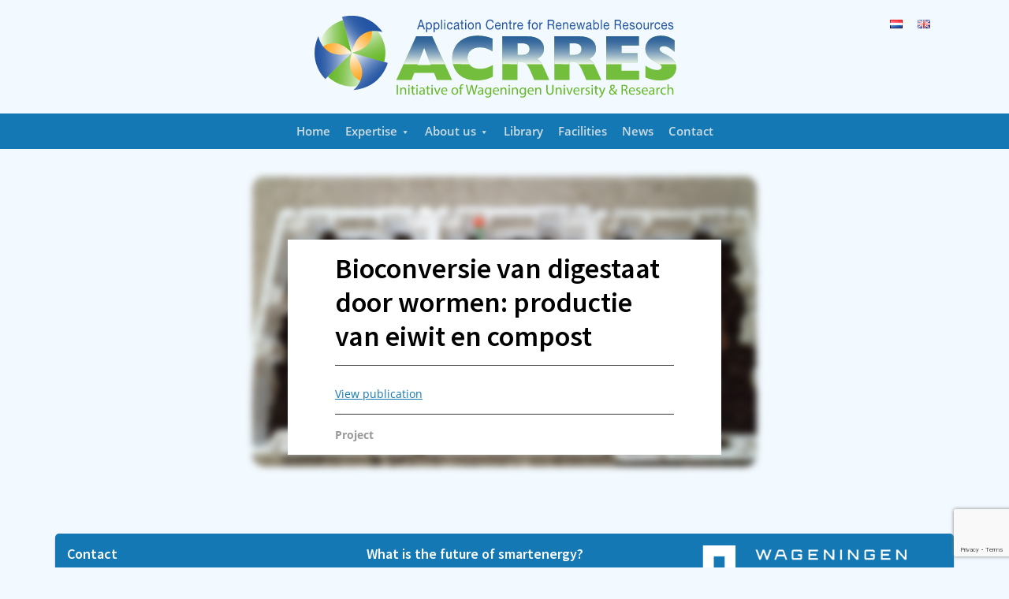

--- FILE ---
content_type: text/html; charset=utf-8
request_url: https://www.google.com/recaptcha/api2/anchor?ar=1&k=6LeipewUAAAAAPsmWn2im-A_1vJ3x1xf0BeFNODu&co=aHR0cHM6Ly93d3cuYWNycmVzLm5sOjQ0Mw..&hl=en&v=PoyoqOPhxBO7pBk68S4YbpHZ&size=invisible&anchor-ms=20000&execute-ms=30000&cb=4y86dul6tzhu
body_size: 48790
content:
<!DOCTYPE HTML><html dir="ltr" lang="en"><head><meta http-equiv="Content-Type" content="text/html; charset=UTF-8">
<meta http-equiv="X-UA-Compatible" content="IE=edge">
<title>reCAPTCHA</title>
<style type="text/css">
/* cyrillic-ext */
@font-face {
  font-family: 'Roboto';
  font-style: normal;
  font-weight: 400;
  font-stretch: 100%;
  src: url(//fonts.gstatic.com/s/roboto/v48/KFO7CnqEu92Fr1ME7kSn66aGLdTylUAMa3GUBHMdazTgWw.woff2) format('woff2');
  unicode-range: U+0460-052F, U+1C80-1C8A, U+20B4, U+2DE0-2DFF, U+A640-A69F, U+FE2E-FE2F;
}
/* cyrillic */
@font-face {
  font-family: 'Roboto';
  font-style: normal;
  font-weight: 400;
  font-stretch: 100%;
  src: url(//fonts.gstatic.com/s/roboto/v48/KFO7CnqEu92Fr1ME7kSn66aGLdTylUAMa3iUBHMdazTgWw.woff2) format('woff2');
  unicode-range: U+0301, U+0400-045F, U+0490-0491, U+04B0-04B1, U+2116;
}
/* greek-ext */
@font-face {
  font-family: 'Roboto';
  font-style: normal;
  font-weight: 400;
  font-stretch: 100%;
  src: url(//fonts.gstatic.com/s/roboto/v48/KFO7CnqEu92Fr1ME7kSn66aGLdTylUAMa3CUBHMdazTgWw.woff2) format('woff2');
  unicode-range: U+1F00-1FFF;
}
/* greek */
@font-face {
  font-family: 'Roboto';
  font-style: normal;
  font-weight: 400;
  font-stretch: 100%;
  src: url(//fonts.gstatic.com/s/roboto/v48/KFO7CnqEu92Fr1ME7kSn66aGLdTylUAMa3-UBHMdazTgWw.woff2) format('woff2');
  unicode-range: U+0370-0377, U+037A-037F, U+0384-038A, U+038C, U+038E-03A1, U+03A3-03FF;
}
/* math */
@font-face {
  font-family: 'Roboto';
  font-style: normal;
  font-weight: 400;
  font-stretch: 100%;
  src: url(//fonts.gstatic.com/s/roboto/v48/KFO7CnqEu92Fr1ME7kSn66aGLdTylUAMawCUBHMdazTgWw.woff2) format('woff2');
  unicode-range: U+0302-0303, U+0305, U+0307-0308, U+0310, U+0312, U+0315, U+031A, U+0326-0327, U+032C, U+032F-0330, U+0332-0333, U+0338, U+033A, U+0346, U+034D, U+0391-03A1, U+03A3-03A9, U+03B1-03C9, U+03D1, U+03D5-03D6, U+03F0-03F1, U+03F4-03F5, U+2016-2017, U+2034-2038, U+203C, U+2040, U+2043, U+2047, U+2050, U+2057, U+205F, U+2070-2071, U+2074-208E, U+2090-209C, U+20D0-20DC, U+20E1, U+20E5-20EF, U+2100-2112, U+2114-2115, U+2117-2121, U+2123-214F, U+2190, U+2192, U+2194-21AE, U+21B0-21E5, U+21F1-21F2, U+21F4-2211, U+2213-2214, U+2216-22FF, U+2308-230B, U+2310, U+2319, U+231C-2321, U+2336-237A, U+237C, U+2395, U+239B-23B7, U+23D0, U+23DC-23E1, U+2474-2475, U+25AF, U+25B3, U+25B7, U+25BD, U+25C1, U+25CA, U+25CC, U+25FB, U+266D-266F, U+27C0-27FF, U+2900-2AFF, U+2B0E-2B11, U+2B30-2B4C, U+2BFE, U+3030, U+FF5B, U+FF5D, U+1D400-1D7FF, U+1EE00-1EEFF;
}
/* symbols */
@font-face {
  font-family: 'Roboto';
  font-style: normal;
  font-weight: 400;
  font-stretch: 100%;
  src: url(//fonts.gstatic.com/s/roboto/v48/KFO7CnqEu92Fr1ME7kSn66aGLdTylUAMaxKUBHMdazTgWw.woff2) format('woff2');
  unicode-range: U+0001-000C, U+000E-001F, U+007F-009F, U+20DD-20E0, U+20E2-20E4, U+2150-218F, U+2190, U+2192, U+2194-2199, U+21AF, U+21E6-21F0, U+21F3, U+2218-2219, U+2299, U+22C4-22C6, U+2300-243F, U+2440-244A, U+2460-24FF, U+25A0-27BF, U+2800-28FF, U+2921-2922, U+2981, U+29BF, U+29EB, U+2B00-2BFF, U+4DC0-4DFF, U+FFF9-FFFB, U+10140-1018E, U+10190-1019C, U+101A0, U+101D0-101FD, U+102E0-102FB, U+10E60-10E7E, U+1D2C0-1D2D3, U+1D2E0-1D37F, U+1F000-1F0FF, U+1F100-1F1AD, U+1F1E6-1F1FF, U+1F30D-1F30F, U+1F315, U+1F31C, U+1F31E, U+1F320-1F32C, U+1F336, U+1F378, U+1F37D, U+1F382, U+1F393-1F39F, U+1F3A7-1F3A8, U+1F3AC-1F3AF, U+1F3C2, U+1F3C4-1F3C6, U+1F3CA-1F3CE, U+1F3D4-1F3E0, U+1F3ED, U+1F3F1-1F3F3, U+1F3F5-1F3F7, U+1F408, U+1F415, U+1F41F, U+1F426, U+1F43F, U+1F441-1F442, U+1F444, U+1F446-1F449, U+1F44C-1F44E, U+1F453, U+1F46A, U+1F47D, U+1F4A3, U+1F4B0, U+1F4B3, U+1F4B9, U+1F4BB, U+1F4BF, U+1F4C8-1F4CB, U+1F4D6, U+1F4DA, U+1F4DF, U+1F4E3-1F4E6, U+1F4EA-1F4ED, U+1F4F7, U+1F4F9-1F4FB, U+1F4FD-1F4FE, U+1F503, U+1F507-1F50B, U+1F50D, U+1F512-1F513, U+1F53E-1F54A, U+1F54F-1F5FA, U+1F610, U+1F650-1F67F, U+1F687, U+1F68D, U+1F691, U+1F694, U+1F698, U+1F6AD, U+1F6B2, U+1F6B9-1F6BA, U+1F6BC, U+1F6C6-1F6CF, U+1F6D3-1F6D7, U+1F6E0-1F6EA, U+1F6F0-1F6F3, U+1F6F7-1F6FC, U+1F700-1F7FF, U+1F800-1F80B, U+1F810-1F847, U+1F850-1F859, U+1F860-1F887, U+1F890-1F8AD, U+1F8B0-1F8BB, U+1F8C0-1F8C1, U+1F900-1F90B, U+1F93B, U+1F946, U+1F984, U+1F996, U+1F9E9, U+1FA00-1FA6F, U+1FA70-1FA7C, U+1FA80-1FA89, U+1FA8F-1FAC6, U+1FACE-1FADC, U+1FADF-1FAE9, U+1FAF0-1FAF8, U+1FB00-1FBFF;
}
/* vietnamese */
@font-face {
  font-family: 'Roboto';
  font-style: normal;
  font-weight: 400;
  font-stretch: 100%;
  src: url(//fonts.gstatic.com/s/roboto/v48/KFO7CnqEu92Fr1ME7kSn66aGLdTylUAMa3OUBHMdazTgWw.woff2) format('woff2');
  unicode-range: U+0102-0103, U+0110-0111, U+0128-0129, U+0168-0169, U+01A0-01A1, U+01AF-01B0, U+0300-0301, U+0303-0304, U+0308-0309, U+0323, U+0329, U+1EA0-1EF9, U+20AB;
}
/* latin-ext */
@font-face {
  font-family: 'Roboto';
  font-style: normal;
  font-weight: 400;
  font-stretch: 100%;
  src: url(//fonts.gstatic.com/s/roboto/v48/KFO7CnqEu92Fr1ME7kSn66aGLdTylUAMa3KUBHMdazTgWw.woff2) format('woff2');
  unicode-range: U+0100-02BA, U+02BD-02C5, U+02C7-02CC, U+02CE-02D7, U+02DD-02FF, U+0304, U+0308, U+0329, U+1D00-1DBF, U+1E00-1E9F, U+1EF2-1EFF, U+2020, U+20A0-20AB, U+20AD-20C0, U+2113, U+2C60-2C7F, U+A720-A7FF;
}
/* latin */
@font-face {
  font-family: 'Roboto';
  font-style: normal;
  font-weight: 400;
  font-stretch: 100%;
  src: url(//fonts.gstatic.com/s/roboto/v48/KFO7CnqEu92Fr1ME7kSn66aGLdTylUAMa3yUBHMdazQ.woff2) format('woff2');
  unicode-range: U+0000-00FF, U+0131, U+0152-0153, U+02BB-02BC, U+02C6, U+02DA, U+02DC, U+0304, U+0308, U+0329, U+2000-206F, U+20AC, U+2122, U+2191, U+2193, U+2212, U+2215, U+FEFF, U+FFFD;
}
/* cyrillic-ext */
@font-face {
  font-family: 'Roboto';
  font-style: normal;
  font-weight: 500;
  font-stretch: 100%;
  src: url(//fonts.gstatic.com/s/roboto/v48/KFO7CnqEu92Fr1ME7kSn66aGLdTylUAMa3GUBHMdazTgWw.woff2) format('woff2');
  unicode-range: U+0460-052F, U+1C80-1C8A, U+20B4, U+2DE0-2DFF, U+A640-A69F, U+FE2E-FE2F;
}
/* cyrillic */
@font-face {
  font-family: 'Roboto';
  font-style: normal;
  font-weight: 500;
  font-stretch: 100%;
  src: url(//fonts.gstatic.com/s/roboto/v48/KFO7CnqEu92Fr1ME7kSn66aGLdTylUAMa3iUBHMdazTgWw.woff2) format('woff2');
  unicode-range: U+0301, U+0400-045F, U+0490-0491, U+04B0-04B1, U+2116;
}
/* greek-ext */
@font-face {
  font-family: 'Roboto';
  font-style: normal;
  font-weight: 500;
  font-stretch: 100%;
  src: url(//fonts.gstatic.com/s/roboto/v48/KFO7CnqEu92Fr1ME7kSn66aGLdTylUAMa3CUBHMdazTgWw.woff2) format('woff2');
  unicode-range: U+1F00-1FFF;
}
/* greek */
@font-face {
  font-family: 'Roboto';
  font-style: normal;
  font-weight: 500;
  font-stretch: 100%;
  src: url(//fonts.gstatic.com/s/roboto/v48/KFO7CnqEu92Fr1ME7kSn66aGLdTylUAMa3-UBHMdazTgWw.woff2) format('woff2');
  unicode-range: U+0370-0377, U+037A-037F, U+0384-038A, U+038C, U+038E-03A1, U+03A3-03FF;
}
/* math */
@font-face {
  font-family: 'Roboto';
  font-style: normal;
  font-weight: 500;
  font-stretch: 100%;
  src: url(//fonts.gstatic.com/s/roboto/v48/KFO7CnqEu92Fr1ME7kSn66aGLdTylUAMawCUBHMdazTgWw.woff2) format('woff2');
  unicode-range: U+0302-0303, U+0305, U+0307-0308, U+0310, U+0312, U+0315, U+031A, U+0326-0327, U+032C, U+032F-0330, U+0332-0333, U+0338, U+033A, U+0346, U+034D, U+0391-03A1, U+03A3-03A9, U+03B1-03C9, U+03D1, U+03D5-03D6, U+03F0-03F1, U+03F4-03F5, U+2016-2017, U+2034-2038, U+203C, U+2040, U+2043, U+2047, U+2050, U+2057, U+205F, U+2070-2071, U+2074-208E, U+2090-209C, U+20D0-20DC, U+20E1, U+20E5-20EF, U+2100-2112, U+2114-2115, U+2117-2121, U+2123-214F, U+2190, U+2192, U+2194-21AE, U+21B0-21E5, U+21F1-21F2, U+21F4-2211, U+2213-2214, U+2216-22FF, U+2308-230B, U+2310, U+2319, U+231C-2321, U+2336-237A, U+237C, U+2395, U+239B-23B7, U+23D0, U+23DC-23E1, U+2474-2475, U+25AF, U+25B3, U+25B7, U+25BD, U+25C1, U+25CA, U+25CC, U+25FB, U+266D-266F, U+27C0-27FF, U+2900-2AFF, U+2B0E-2B11, U+2B30-2B4C, U+2BFE, U+3030, U+FF5B, U+FF5D, U+1D400-1D7FF, U+1EE00-1EEFF;
}
/* symbols */
@font-face {
  font-family: 'Roboto';
  font-style: normal;
  font-weight: 500;
  font-stretch: 100%;
  src: url(//fonts.gstatic.com/s/roboto/v48/KFO7CnqEu92Fr1ME7kSn66aGLdTylUAMaxKUBHMdazTgWw.woff2) format('woff2');
  unicode-range: U+0001-000C, U+000E-001F, U+007F-009F, U+20DD-20E0, U+20E2-20E4, U+2150-218F, U+2190, U+2192, U+2194-2199, U+21AF, U+21E6-21F0, U+21F3, U+2218-2219, U+2299, U+22C4-22C6, U+2300-243F, U+2440-244A, U+2460-24FF, U+25A0-27BF, U+2800-28FF, U+2921-2922, U+2981, U+29BF, U+29EB, U+2B00-2BFF, U+4DC0-4DFF, U+FFF9-FFFB, U+10140-1018E, U+10190-1019C, U+101A0, U+101D0-101FD, U+102E0-102FB, U+10E60-10E7E, U+1D2C0-1D2D3, U+1D2E0-1D37F, U+1F000-1F0FF, U+1F100-1F1AD, U+1F1E6-1F1FF, U+1F30D-1F30F, U+1F315, U+1F31C, U+1F31E, U+1F320-1F32C, U+1F336, U+1F378, U+1F37D, U+1F382, U+1F393-1F39F, U+1F3A7-1F3A8, U+1F3AC-1F3AF, U+1F3C2, U+1F3C4-1F3C6, U+1F3CA-1F3CE, U+1F3D4-1F3E0, U+1F3ED, U+1F3F1-1F3F3, U+1F3F5-1F3F7, U+1F408, U+1F415, U+1F41F, U+1F426, U+1F43F, U+1F441-1F442, U+1F444, U+1F446-1F449, U+1F44C-1F44E, U+1F453, U+1F46A, U+1F47D, U+1F4A3, U+1F4B0, U+1F4B3, U+1F4B9, U+1F4BB, U+1F4BF, U+1F4C8-1F4CB, U+1F4D6, U+1F4DA, U+1F4DF, U+1F4E3-1F4E6, U+1F4EA-1F4ED, U+1F4F7, U+1F4F9-1F4FB, U+1F4FD-1F4FE, U+1F503, U+1F507-1F50B, U+1F50D, U+1F512-1F513, U+1F53E-1F54A, U+1F54F-1F5FA, U+1F610, U+1F650-1F67F, U+1F687, U+1F68D, U+1F691, U+1F694, U+1F698, U+1F6AD, U+1F6B2, U+1F6B9-1F6BA, U+1F6BC, U+1F6C6-1F6CF, U+1F6D3-1F6D7, U+1F6E0-1F6EA, U+1F6F0-1F6F3, U+1F6F7-1F6FC, U+1F700-1F7FF, U+1F800-1F80B, U+1F810-1F847, U+1F850-1F859, U+1F860-1F887, U+1F890-1F8AD, U+1F8B0-1F8BB, U+1F8C0-1F8C1, U+1F900-1F90B, U+1F93B, U+1F946, U+1F984, U+1F996, U+1F9E9, U+1FA00-1FA6F, U+1FA70-1FA7C, U+1FA80-1FA89, U+1FA8F-1FAC6, U+1FACE-1FADC, U+1FADF-1FAE9, U+1FAF0-1FAF8, U+1FB00-1FBFF;
}
/* vietnamese */
@font-face {
  font-family: 'Roboto';
  font-style: normal;
  font-weight: 500;
  font-stretch: 100%;
  src: url(//fonts.gstatic.com/s/roboto/v48/KFO7CnqEu92Fr1ME7kSn66aGLdTylUAMa3OUBHMdazTgWw.woff2) format('woff2');
  unicode-range: U+0102-0103, U+0110-0111, U+0128-0129, U+0168-0169, U+01A0-01A1, U+01AF-01B0, U+0300-0301, U+0303-0304, U+0308-0309, U+0323, U+0329, U+1EA0-1EF9, U+20AB;
}
/* latin-ext */
@font-face {
  font-family: 'Roboto';
  font-style: normal;
  font-weight: 500;
  font-stretch: 100%;
  src: url(//fonts.gstatic.com/s/roboto/v48/KFO7CnqEu92Fr1ME7kSn66aGLdTylUAMa3KUBHMdazTgWw.woff2) format('woff2');
  unicode-range: U+0100-02BA, U+02BD-02C5, U+02C7-02CC, U+02CE-02D7, U+02DD-02FF, U+0304, U+0308, U+0329, U+1D00-1DBF, U+1E00-1E9F, U+1EF2-1EFF, U+2020, U+20A0-20AB, U+20AD-20C0, U+2113, U+2C60-2C7F, U+A720-A7FF;
}
/* latin */
@font-face {
  font-family: 'Roboto';
  font-style: normal;
  font-weight: 500;
  font-stretch: 100%;
  src: url(//fonts.gstatic.com/s/roboto/v48/KFO7CnqEu92Fr1ME7kSn66aGLdTylUAMa3yUBHMdazQ.woff2) format('woff2');
  unicode-range: U+0000-00FF, U+0131, U+0152-0153, U+02BB-02BC, U+02C6, U+02DA, U+02DC, U+0304, U+0308, U+0329, U+2000-206F, U+20AC, U+2122, U+2191, U+2193, U+2212, U+2215, U+FEFF, U+FFFD;
}
/* cyrillic-ext */
@font-face {
  font-family: 'Roboto';
  font-style: normal;
  font-weight: 900;
  font-stretch: 100%;
  src: url(//fonts.gstatic.com/s/roboto/v48/KFO7CnqEu92Fr1ME7kSn66aGLdTylUAMa3GUBHMdazTgWw.woff2) format('woff2');
  unicode-range: U+0460-052F, U+1C80-1C8A, U+20B4, U+2DE0-2DFF, U+A640-A69F, U+FE2E-FE2F;
}
/* cyrillic */
@font-face {
  font-family: 'Roboto';
  font-style: normal;
  font-weight: 900;
  font-stretch: 100%;
  src: url(//fonts.gstatic.com/s/roboto/v48/KFO7CnqEu92Fr1ME7kSn66aGLdTylUAMa3iUBHMdazTgWw.woff2) format('woff2');
  unicode-range: U+0301, U+0400-045F, U+0490-0491, U+04B0-04B1, U+2116;
}
/* greek-ext */
@font-face {
  font-family: 'Roboto';
  font-style: normal;
  font-weight: 900;
  font-stretch: 100%;
  src: url(//fonts.gstatic.com/s/roboto/v48/KFO7CnqEu92Fr1ME7kSn66aGLdTylUAMa3CUBHMdazTgWw.woff2) format('woff2');
  unicode-range: U+1F00-1FFF;
}
/* greek */
@font-face {
  font-family: 'Roboto';
  font-style: normal;
  font-weight: 900;
  font-stretch: 100%;
  src: url(//fonts.gstatic.com/s/roboto/v48/KFO7CnqEu92Fr1ME7kSn66aGLdTylUAMa3-UBHMdazTgWw.woff2) format('woff2');
  unicode-range: U+0370-0377, U+037A-037F, U+0384-038A, U+038C, U+038E-03A1, U+03A3-03FF;
}
/* math */
@font-face {
  font-family: 'Roboto';
  font-style: normal;
  font-weight: 900;
  font-stretch: 100%;
  src: url(//fonts.gstatic.com/s/roboto/v48/KFO7CnqEu92Fr1ME7kSn66aGLdTylUAMawCUBHMdazTgWw.woff2) format('woff2');
  unicode-range: U+0302-0303, U+0305, U+0307-0308, U+0310, U+0312, U+0315, U+031A, U+0326-0327, U+032C, U+032F-0330, U+0332-0333, U+0338, U+033A, U+0346, U+034D, U+0391-03A1, U+03A3-03A9, U+03B1-03C9, U+03D1, U+03D5-03D6, U+03F0-03F1, U+03F4-03F5, U+2016-2017, U+2034-2038, U+203C, U+2040, U+2043, U+2047, U+2050, U+2057, U+205F, U+2070-2071, U+2074-208E, U+2090-209C, U+20D0-20DC, U+20E1, U+20E5-20EF, U+2100-2112, U+2114-2115, U+2117-2121, U+2123-214F, U+2190, U+2192, U+2194-21AE, U+21B0-21E5, U+21F1-21F2, U+21F4-2211, U+2213-2214, U+2216-22FF, U+2308-230B, U+2310, U+2319, U+231C-2321, U+2336-237A, U+237C, U+2395, U+239B-23B7, U+23D0, U+23DC-23E1, U+2474-2475, U+25AF, U+25B3, U+25B7, U+25BD, U+25C1, U+25CA, U+25CC, U+25FB, U+266D-266F, U+27C0-27FF, U+2900-2AFF, U+2B0E-2B11, U+2B30-2B4C, U+2BFE, U+3030, U+FF5B, U+FF5D, U+1D400-1D7FF, U+1EE00-1EEFF;
}
/* symbols */
@font-face {
  font-family: 'Roboto';
  font-style: normal;
  font-weight: 900;
  font-stretch: 100%;
  src: url(//fonts.gstatic.com/s/roboto/v48/KFO7CnqEu92Fr1ME7kSn66aGLdTylUAMaxKUBHMdazTgWw.woff2) format('woff2');
  unicode-range: U+0001-000C, U+000E-001F, U+007F-009F, U+20DD-20E0, U+20E2-20E4, U+2150-218F, U+2190, U+2192, U+2194-2199, U+21AF, U+21E6-21F0, U+21F3, U+2218-2219, U+2299, U+22C4-22C6, U+2300-243F, U+2440-244A, U+2460-24FF, U+25A0-27BF, U+2800-28FF, U+2921-2922, U+2981, U+29BF, U+29EB, U+2B00-2BFF, U+4DC0-4DFF, U+FFF9-FFFB, U+10140-1018E, U+10190-1019C, U+101A0, U+101D0-101FD, U+102E0-102FB, U+10E60-10E7E, U+1D2C0-1D2D3, U+1D2E0-1D37F, U+1F000-1F0FF, U+1F100-1F1AD, U+1F1E6-1F1FF, U+1F30D-1F30F, U+1F315, U+1F31C, U+1F31E, U+1F320-1F32C, U+1F336, U+1F378, U+1F37D, U+1F382, U+1F393-1F39F, U+1F3A7-1F3A8, U+1F3AC-1F3AF, U+1F3C2, U+1F3C4-1F3C6, U+1F3CA-1F3CE, U+1F3D4-1F3E0, U+1F3ED, U+1F3F1-1F3F3, U+1F3F5-1F3F7, U+1F408, U+1F415, U+1F41F, U+1F426, U+1F43F, U+1F441-1F442, U+1F444, U+1F446-1F449, U+1F44C-1F44E, U+1F453, U+1F46A, U+1F47D, U+1F4A3, U+1F4B0, U+1F4B3, U+1F4B9, U+1F4BB, U+1F4BF, U+1F4C8-1F4CB, U+1F4D6, U+1F4DA, U+1F4DF, U+1F4E3-1F4E6, U+1F4EA-1F4ED, U+1F4F7, U+1F4F9-1F4FB, U+1F4FD-1F4FE, U+1F503, U+1F507-1F50B, U+1F50D, U+1F512-1F513, U+1F53E-1F54A, U+1F54F-1F5FA, U+1F610, U+1F650-1F67F, U+1F687, U+1F68D, U+1F691, U+1F694, U+1F698, U+1F6AD, U+1F6B2, U+1F6B9-1F6BA, U+1F6BC, U+1F6C6-1F6CF, U+1F6D3-1F6D7, U+1F6E0-1F6EA, U+1F6F0-1F6F3, U+1F6F7-1F6FC, U+1F700-1F7FF, U+1F800-1F80B, U+1F810-1F847, U+1F850-1F859, U+1F860-1F887, U+1F890-1F8AD, U+1F8B0-1F8BB, U+1F8C0-1F8C1, U+1F900-1F90B, U+1F93B, U+1F946, U+1F984, U+1F996, U+1F9E9, U+1FA00-1FA6F, U+1FA70-1FA7C, U+1FA80-1FA89, U+1FA8F-1FAC6, U+1FACE-1FADC, U+1FADF-1FAE9, U+1FAF0-1FAF8, U+1FB00-1FBFF;
}
/* vietnamese */
@font-face {
  font-family: 'Roboto';
  font-style: normal;
  font-weight: 900;
  font-stretch: 100%;
  src: url(//fonts.gstatic.com/s/roboto/v48/KFO7CnqEu92Fr1ME7kSn66aGLdTylUAMa3OUBHMdazTgWw.woff2) format('woff2');
  unicode-range: U+0102-0103, U+0110-0111, U+0128-0129, U+0168-0169, U+01A0-01A1, U+01AF-01B0, U+0300-0301, U+0303-0304, U+0308-0309, U+0323, U+0329, U+1EA0-1EF9, U+20AB;
}
/* latin-ext */
@font-face {
  font-family: 'Roboto';
  font-style: normal;
  font-weight: 900;
  font-stretch: 100%;
  src: url(//fonts.gstatic.com/s/roboto/v48/KFO7CnqEu92Fr1ME7kSn66aGLdTylUAMa3KUBHMdazTgWw.woff2) format('woff2');
  unicode-range: U+0100-02BA, U+02BD-02C5, U+02C7-02CC, U+02CE-02D7, U+02DD-02FF, U+0304, U+0308, U+0329, U+1D00-1DBF, U+1E00-1E9F, U+1EF2-1EFF, U+2020, U+20A0-20AB, U+20AD-20C0, U+2113, U+2C60-2C7F, U+A720-A7FF;
}
/* latin */
@font-face {
  font-family: 'Roboto';
  font-style: normal;
  font-weight: 900;
  font-stretch: 100%;
  src: url(//fonts.gstatic.com/s/roboto/v48/KFO7CnqEu92Fr1ME7kSn66aGLdTylUAMa3yUBHMdazQ.woff2) format('woff2');
  unicode-range: U+0000-00FF, U+0131, U+0152-0153, U+02BB-02BC, U+02C6, U+02DA, U+02DC, U+0304, U+0308, U+0329, U+2000-206F, U+20AC, U+2122, U+2191, U+2193, U+2212, U+2215, U+FEFF, U+FFFD;
}

</style>
<link rel="stylesheet" type="text/css" href="https://www.gstatic.com/recaptcha/releases/PoyoqOPhxBO7pBk68S4YbpHZ/styles__ltr.css">
<script nonce="srgfjaRPVL7eQSQ12j4vyQ" type="text/javascript">window['__recaptcha_api'] = 'https://www.google.com/recaptcha/api2/';</script>
<script type="text/javascript" src="https://www.gstatic.com/recaptcha/releases/PoyoqOPhxBO7pBk68S4YbpHZ/recaptcha__en.js" nonce="srgfjaRPVL7eQSQ12j4vyQ">
      
    </script></head>
<body><div id="rc-anchor-alert" class="rc-anchor-alert"></div>
<input type="hidden" id="recaptcha-token" value="[base64]">
<script type="text/javascript" nonce="srgfjaRPVL7eQSQ12j4vyQ">
      recaptcha.anchor.Main.init("[\x22ainput\x22,[\x22bgdata\x22,\x22\x22,\[base64]/[base64]/[base64]/[base64]/[base64]/UltsKytdPUU6KEU8MjA0OD9SW2wrK109RT4+NnwxOTI6KChFJjY0NTEyKT09NTUyOTYmJk0rMTxjLmxlbmd0aCYmKGMuY2hhckNvZGVBdChNKzEpJjY0NTEyKT09NTYzMjA/[base64]/[base64]/[base64]/[base64]/[base64]/[base64]/[base64]\x22,\[base64]\\u003d\\u003d\x22,\x22IsKEED8uw5DCunNPwr4vwq9OO1dNeW3DkMOlwpF1Vzh3w5vCuAHDnBTDkRg3ClVKADQRwoBPw4nCqsOcwr/[base64]/WDRceUDCmsOETBMnw5dmwqQccDBudFU6w6HDhMKcwrFWwog5IlARYcKsBAZsPcKnwrfCkcKpd8OMYcO6w6/CgMK1KMONJsK+w4MYwo4gwo7CvcKpw7oxwq90w4DDlcKjB8KfScKlWSjDhMK1w64xBFTCrMOQEErDiybDpVPCt2wBUwvCtwTDpENNKnBnV8OMUcOvw5J4GmvCuwtOM8KifgJawrsXw6DDtMK4IsKdwqLCssKPw51Ww7hKNMKcN2/DucOCUcO3w7jDqwnChcO2wpciCsOVBCrCgsOkIHhwGcOsw7rCiT/DucOEFEwywofDqk/Cn8OIwqzDlsOlYQbDrcKHwqDCrH3CgEIMw6jDi8K3wqobw6kKwrzCgMKzwqbDvXzDmsKNwonDtFhlwrhBw5U1w4nDjMKBXsKRw7UAPMOccsKeTB/[base64]/CvMOBFHwyw6U0Ux5OQsKuwqHCglRzD8OCw6jCvMKmwp/DpgXCgcO1w4HDhMOYV8OywpXDgcOtKsKOwo/Dv8Ojw5AQbcOxwrwxw77CkDx3wqAcw4sswp4hSADCoyNbw5cAcMOPYMOBY8KFw4xeDcKMVcK7w5rCg8ONb8Kdw6XChBApfgLCgmnDizjCtMKFwpFwwrk2wpErA8KpwqJzw7JTHW/CscOgwrPClcOfw4DDvsOtwpDDqlXCqcKqw41/w4ISw5DDvWTClRvCtjsAT8Oww6J4w67DlD3Di0DCmREPLW7DvkrDnUoKwowXS1PCnsOFw5rDmsOEwpFxKMOxLcOFD8OkA8Kbwo0SwocYJ8Ouw65ewqzDsXo9DsOgZcOMBcK1PDbChsKJHU/Cn8KSwobCgnTCgisrdcOWwrjCoyc0KwpbwrfCtcO6wpsVw4sqw7fCpwgAw6fDu8KnwoMkIlvDsMK0C0d7OH/DpcKBw5AYw6IpPMKUeU3CrmocacKLw7LDi3l5em00w7TCrRROwr0awrDCqUDDondOFcK5cHnCrMKlwq0BcBLDtwbDsgl8wonDi8KiQcO/w6hBw4jCr8KEPHIIN8ODw7LChMK4dcOdNifDrhUNWcK2w7fCphR5w5wHwpUuAEXDp8OJWgDCuFhST8Olw7s2XnzCgwbDrcKRw6HDpCvCrsKyw4ZAwojDlwhkF2gtKhBXw6sLw5/Csk/CvizDj2Jew6lsBGQgKhjCgcKuPMOEw6w+ADBiUSPCjMKLa3lLeBQUbMOffMKZLRp8VkjDtcOzasKVBHdNMyF+ZgAiw6LDvQF3EMKvwoLCrzTCqClbw5sBwowVAGw/w6XCglfClFDDh8O+wollw5IaUsKBw7cNwpHCtcKuJnXDtcO2asKJbsKkw4jDg8ORw5HCnRvCsi5SED/CigZUNTrCoMKhw7pvwp3DhcKPw43DshBhw6sgFGjCvBQzwrvCuCbDtUAgwonDklTChTfCqsOkw7IeIsOcKsKdw7nDucKPaEMHw5/Cr8OtKRE0KMOYbQjDqTwRw7rDmkFYR8OtwrFNHzjDpidaw4vDmMKWwpEdwqsXwp7DtcO9w71CTU3Dqxpgwp03w4bCgMOXK8Kvwr3Dh8KnOQlKw4YANMKnHzLDk2FzNXnDpMKlSGHDucKxw5vDgglNwo/CusOAwr8DwpHCm8OVw6rCk8KCNcKHY0pDecOnwqQRGE/CvcOjwqTCjEbDvsONw7jCq8KVU2NTazPCgDvCn8KYRyjDlDjDpAjDtcKSw5FSwptBw57CksKvwpPCvcKiZmTDl8KAw4l7AQM1wo0eEcOTDMKmKMKuwo1WwpzDucONw5BCfcKcwovDjyUZwrHDhcO6SsKUwoERTsO5QsK+I8OYQ8O/w47DklDDgMKfGMKycSDCngDDslctwqpYw47DnGPCjkjCncKpQsObYR3DjcOpB8K/dsOqGSnCssOTwoTDkHdbJ8O/[base64]/DtHcDUiDCoMONLsOlwozCkMK3EsOGw5vDncOdw64JbEcwYloSYCUIw7XDuMO2wpDCr0gCVCoZwqbCpQhBe8ObfXJJV8O8CnM/ej/Cr8OZwoA3BWjDmGDDs23CmMO7f8OVw48+VsOlw4TDlE/[base64]/DoUDCr8OkQXHCh8KxS3jCl8OdFkJMwr7DiMOrw7LCvMOYf1wWFsKxw4deMmp9wqElN8KVdsKcw7l6YsKdKRE/B8O6EMKJw4XCksO2w68FTMKYBxfCrsOxeDrCqMKvw7jCpEnDusOtNmtYDMKzw53DqWojwpvClcOZSsOJwoZBCsKBE2jCr8KCwpDCuAHCuiUzwoEnSn1zwrTChSFlw69Kw5DCucO6wrnCrMOlPxBlwq1RwpUDH8K9XBLCjy/Chy14w53ChMKHLMK2alNbwo0Tw77Cqi8cNToaeXAPw4TCgsKMAsOPwq7Cj8KKLQU7DTJIFTnDmVLDhMOlVWvCl8O7OMKtV8Kjw6UAw6ZQwqLDpFxHGMKYw7IhcMORwoPClcO0H8K1ehnCoMK/dDHCm8OsAcOHw4nDkE3CtMOgw7bDs2zCoyDCpAzDqRl4wpI6woUidcOOw6I7YQ5/woHClizDqcONasK+BlXCu8Khw6zCmkYNwr8aeMOzw7Usw6VqNMK0dsOTwrl6PmUoEsO/w78YR8ODw5HDucOHLsKDRsOsw4bCqH0hNA0Vw6UseXDDogzDsUZ/[base64]/PQFIRMO5fsKdbSFMfFZwQsOmGMOLecOKw7h4Cgpwwp/DtMO2X8OKPcOtwpDCtsKYw5/CklTDiEsBbsOYWcKhIcOnMcOXGsKlw64Hwr5bwrfDvsOvIxRJcMOjw7LChWrDqXVzPMK9PhgATG/DpXkFO37DlDzDjMOJw4jCr359wojDoWE3XXdaa8Oww4YQw6hDwqd+IGfDqnoKwpIESUjCpxrDpkTDpMOJw7bCtgBNUMOIwqDDicKOA3hVeQZ2wq0eScO7wqTCo2Njw5kkX0ocw4UMwp3CixkBci5nw5hca8O5B8KHwo/DvsKWw6Nyw5XClhHDnMOfwpQAJ8KMwqh3w4cANkkLw5IIasKeGx/DssOTMcOVfcKTFcO7P8O8ahrCvMO/T8OkwqQzOSoAwq3CtH3Dvi3DucOGOAHDlWpywrp1LcOqw40XwqIbaMKtGsK4VkYcagVdw6xpw4/CjTzCnVVdw6DDhcO4cS5lXsOxw6vCp2MOw7QAVsOMw5/[base64]/CtHDDjzVVw6bCjsOARBBqZUAfwoYOwqLChGEYw7Z2SMONwpYaw6kUw4XCnVBNw7pCw7TDmWFnN8KPBcOFMUjDj1pZZMO9wpNlwpvCiB0BwpsEw6clBcK/[base64]/ZsKLQcKuBcOkQn/[base64]/wpt/ci7Do8KXwrJIw51hP1tuw794w7vCrsKWFShKAEzDj37Ch8OSwprDqyISwpsZw5nDr2jDhcKRw5XCunFTw5U6w68idsK+wonDlQbDrF8Lf0N7wr/Cv2XDhyvCmAtBwqHCjjDDqm4Zw4wKw4vDjx/[base64]/[base64]/[base64]/DhsKQKMK7wrXDqMO7w40Kwot7Okh5wpQbO1LCpFPDhcONIFLCiHjDkBxFAMOswq7Du0UPwqTCusKFCmlfw7nDoMOAWsKXDyHDkx/CtDYKwpV9ejLDhcONw7AIVEvDqx/DnMO1NETDjcKtCBpoLsK1NAU7w67Ch8ODSU5Vw6hTZHkSw4EGWC7DmMOdwpc0F8O9woDCgcOUBiLCjsOCw43CtjDDn8O5w4Iew5oQOGnCkMKeCcO9cAXChcK6F13CtMO8wqN3ThApw6Q6SVp3c8K7wr5CwpjCucO6w5UpSwfCmD5dwqB6w7www6M/w54Ww5LDv8Oew6QpIcKkGQbDqsKtwqxEw5jDmFTDoMOKw6Q4F3NKw5HDtcOxw4VXKCFTwrPCqVvCv8K3WsKnw7zCsXtkwpRsw5w/wqXDtsKaw5tSdXrDmyjCqivCgMKXcsK2w5oJw7/[base64]/CkMKiwqrDkcODw6DDuAnCp0l6w6rCgWB3EsOCw7cnwo7Dvg/Cu8KvBcK/[base64]/[base64]/Dvi3DtsKhwphCwr7DrsOVSV/ClMOkwqzCjmNuO8KYw74qwrXDrMKEcMK1FR3DgjDDswjCijx4IcKkJi/[base64]/Ctz7DsBbCkR7Ci8K9w4p3wrnCg8KgwrnClWUxSMOkwqvDt8KAwos0IFzDrsOFwrM5X8K+w7vCoMOBw6DCqcKKw4HDmCrDqcKgwqBBw6hNw7IaUMOXdsKuwothNMK/w6bCrsOpw7U7FhMTWAjDtVfCkE3DlW/[base64]/CpndCbMKRw4PCrMONw5fCg0FVIMOWAj46w4hHwrPDuxzCtcOqw7kEw4LCmcOjKMKiSsOmeMOnasOAw5NXYsOtDzQlJcKmwrTCpsOhw6HDvMKuw5HDn8KDHxhZf1TCk8O/[base64]/w5DDvsKBRTbCscK1woXDgG/CgMK9cMO6DcKsdsKVw4DCg8OvCcOKwolfwo5HPcOow6tCwq4OelZ1wqFCw67DjcKSwplKwoLCvcO5wqRew7vDlnrDlcOIwpXDrGNJXcKPw6TDq1lNw4xbWMO6w6AqKMKvF29Vw6oAeMOZFA4bw5BHw7pLwodBdRp5NwTDg8OtTF/[base64]/CosK2wqA3WsOwRD5zw4DCjsKhZUNdXXR+fnZKw5LCsXkSNT4Cc0LDnhHDkxDCrmgvwq/DhRsRw5HCkwvCt8ODw6Y6bgshOsKbPm/[base64]/CoMONwpnDj8OBQU5gw73DsSM1BS7CnhPDiHIdwqzDnw7CljACWlPCs0FPwrDDlsKFw53Dgnwww5XCqMOVw7jClX4aFcKFw7hAwodRGcO5DT7CrcOrE8K1JnbCssK1w4A7w5EKO8KBwrLChQcOw4TDjMOLCArCugMbw6cIw6vCusO9w6IuwojCtnwNw5sWw6w/TyvCo8ONBcOiOsObKcKrbMKxZE1ydyhwZlnChsOOw7vCnXxWwr5Pw4/DksOcacKYwpnDvHYXwoFADE3CnBPCm1sxw7J5JjLDlXESwr9NwqRJJcKSTEZ6w5c0XsKvP2s3w5ZVwrbCiFQ7wqNUwqNQwprDmzsWU01yNMO3TMOVKMOse0kcAMOFw6jDrMOVw6ASLcKiFsOKw5bCq8OSCsOdw4bDn1pzGsOccUYqUcK5w5spbCnDu8O3wpNOYjN/wqNhMsOGwphqOMOswoHDviYce3pNw7wtwp5PDk9vBcO7csKxeRvDq8KWw5LCj1oKXcKgbGBJwp/DvsKcb8O8I8KKw5p7wrTCmkUWwpA4b17CuG8bw6Y6N2rDt8ORcChZPWjCrMOQEzPDmzPDlR54AhNRwr7DmXzDgnRYwojDmQQUwpAgwrgqKsK/[base64]/[base64]/Ck0XCnwF1wrgEwrMFFW7Cu8O/w4PDusOAUcOELTDCnMOLVxc6w4FcbTXDkV/CjFYXCcOnZ0PDt1vCs8KQw4zCocK/cWQTwp/[base64]/CplXDhcOJCzDDvW7DscOCwqEWe0RwbDfCtcKpWMOka8KbfcO6w7YlwqTDssOCJMO9wp5mNsKKR1rDjmRiwoTCjMKCw4ENw6HDvMK/wpsdU8K4S8KoDcKSd8OmKD7Dvj0aw6VOwr/Ckn94wrnCq8KUwqPDthMXXcO5w5xGbXkqw7Ahw5oLI8KbU8Kgw6/DnD8pXsKyA0/CojovwrBtZ3/DpsKKw50Zw7TCosKHPAQBwooNKgJLw6gBNsOqwr1BTMO4wrPCu3tEwpPDg8ORw5cdJCtdEsOXCmtlwpxmbsKgw4rCo8Kkw6U4wo7DnUZAwpdswptvKT4cO8K2KkHDoDDCvsOnw54pw7lPw5QbXnZkP8K7JRDCrsKRacOqPhldXj7CintBwqbDrl1ZJMKEw7N/wqJnw5guwpFqc0FEKcOoTsOBw6BTwqBbw5rCtsK4HMKxw5FdJjwMTcKNwoFdDSswSwAiwp3Dh8OKNMKxOsOJC2PCogrCgMOtJcKiDEVAw5XDt8OJRsO+wpweM8KcAF/CtcOFwoLCkGnCoi1cw6DCj8Obw4gle1hIEMK4GzvCqgzChFkXwrDDjcOJw5TCoFrDlwYCLjV6H8KUwr4jGcOJw6xewp4MLMKPwo3DkcOHw7Yww4PCsSBIAh3Co8K7wp9PbMO8w7zDksOXwq/CgAggw5F+YhENelg0wph6wrthw7hYGMKTScOGwrzDo0deGsOIw53Dk8O2MF5Lw6nDqE3DimnDjgbCt8K9UCRkMcO7ZMOtw6pBw53Dg1jCu8O8w7jCsMO/w5YoX1tffMOzaX7CscOPGXshw7siw7LDs8O3wqbDpMKEwqXDoydgw5LCvcK9w45lwr7Dmx5ewpbDjsKQw6Nawr0rCcKxPcOGw7zDiUZiXC9kwojDrcK6woPDrQ3DuVfDsRLCnVPCvjvDjHw9wr4VeD/CqMKGw4TCgcO+wpVkFCjCk8Kcw7TDlkZOBMK1w43CpiVRwr54AVktwoUvH2jDmE0gw7UMcGt+woLCuEUwwrdeIsKWdhfDnUHDgsOxw5HDucKpTcKfwq1kwrHCkcKdwpNSC8Ouw6PCpMKtS8OtYELDrsKVCjvDihA8b8KNwoXCg8OZSMKISMKPwpDCn0rDnBTDtz/CrADChMOpCzQTw7hjw67Dp8K0CHDDoF/CmBwpwqPCksKpMcK/[base64]/[base64]/CuyV9wro0Zg/Cgk0Jwr3DjMO/[base64]/DiMOBTWljw7bCuQbDhMODAMK2wo/[base64]/YEfCncOTGcKEDcOeFMKoaMKfwpEYw7pSKDUvX2wNwofDvQXCkDl/wq/[base64]/CpAUHZX3DoQMHw5IOP8OMBT/DgD/DvcKhVGE8LlTCiA0Vw5ECSXwuwo9QwoU2dXvDoMO1wq/CjCgjacKRaMKQYMOUf246FsKrP8Kuwr94w4HCryRvNxPCkyE4L8OTJn5+flQCEU0rKBfDvWfDtXbDsiodwr0Ww4R0X8KMJEg2EsKdw53Cp8Ozw5/CmVR3w6obbMKtW8OjTXfCmHwCw7RYMzHDvjjCosKpw6TCmg0qbXjDuGtaZsO7w61SdQM7UTgRYFtlCHfCh1TCgMKDGBPDsVHDijjCtV3DoC/DuWPCqivDosOrLMK5FkrCsMOibFYrMCtZcCXCpEsJZTVVUcKyw5/DgsOPRsOMP8OWFsKVJBQNTyxjw4rDncKzNWxMwo/Dth/CmsK9woHDmBDDo1slwpYawpY5KcOywpPDlVp0w5fCmmHDgcKic8OuwqkpDsKofBBPMsKjw4xCwr3DpgHDuMOCwoDDicOGwo5Aw6LClg3CrcKxGcK0wpLClsKMwpTCtWXCj1N+eHnCtioIw5UWw6bCvm3DkcKgw5LDvToHM8Klw7/Do8KRKsOAwo8Yw5PDisOtw7HDs8OawrPDkMOlNxU+QD8Ewq1oJsO4cMKpWglEcz5Kw7zChsOPwpFFwpzDjjQTw4YQwqTCoAnCiAhKwrbDiRHCiMK5WzB8SzvCv8KVXMOVwrV/WMKMwqzCsxXDisK0RcOtBTHDkCsewpbDvgfCuDwzc8K2w7LCrgfCicKvPsKqQi8occOMwrsaXy7DmhfCr2o2PMOhEMOmw4nDuyPDq8OxXR/DsTTCrAc4PcKjwp7ChCDCrUbCjljDvx7DnCTClxpvDRHChcKlH8OVwpLCg8O8aysGwo/DvsOFw7c5SDxIAcKPwp19dsOww7h2w6zCjsK9GXQnwr3Co2Miw7bDg0Nhwq4Ww593cXbCp8Otw7XCssOPcRzCo1fCncK9IcOUwq5gRyvDrV/DuW4nEMO8w7VaTsKPOS7CslLCtDdKw7RQAQ7DhMKywpA6w7jDuwfDuzpTK1whLMOLWXdZwqxgaMOAwpZFw4BRRg1ww5sgw7LCmsOODcOYwrfDpRHDtBgqamzCsMK3Ni8aw7DCszPDkcOSwp4zFinCgsOSb0bCucOjRUcHLsOqecOkw40SXH/DhsOgw6zDmXjCqsKxTsKua8K9XMOCfA0/IsKsw67Dn2szwqU0G1DDvzrDti/[base64]/Cn8KKwoDCoMOmc8Kfw70FUsKHwq0lwoPCoXgMwoJDwq/CliTDh38KCsOoEMOWfxRtwpEmbcKCHsOJdAMxJk3Dux/[base64]/Cr2FQw5/Dp8OHwpPCvUQwYxDCvcKDw4l7F2lIJsOQBwBsw51uwoMlfkDDg8OnHcOVwo1fw4gDwpMVw5V2wpIRwrnCvWjDi0c/H8OIIDg2ZcOHKMOgDDzDkT4VNXZ0OxgXJ8Kzw5dAw4IEwoPDvsKkPMOhDMO8w4LCo8O9SRfDlcKRw6vClxggwog1w5LCi8Kbb8K3NMO6bC1Cw7UzcMOZASs8wr3DtwHDhH1IwrdHPhjDisKCNGt9JxLDnsOLw4UBGsKgw6rCrMOUw6/DjBsgeG3ClcKhwr7DlAAhwpfDgsOywpsuwr7Cr8KUwpDClsKYSBsxwrrCun/DtlM9wrzDmMKkwogxcMK8w7BVPcKswoYuEsK9wpzChcKsVsO6O8KIw6vDkkLDh8K3w7U1e8O/J8KqYMOgw7bCusOfMcOCay7DghQhwrp9w6DDu8OmO8OjQ8OQHsKJTEEGZVDCkjrCm8KzPxx4w7AXw7nDg2h9FRbCoTtPdsOZc8O8w5fDpcOvwr7CqhPCrHvDmkhVwpnCqC7DssOLwo3DhRzDkMK1wp9ew75ww7kIw5w1KHnClxjDuHIcw5/CgCZ9C8Ofw6YHwp54VcKew6LCjsOrfcKYwp7DgznCkhLCnS7Dl8KdKmEhwqFpGX0dw6PDo3oERRrCncKeMcK/HkHDoMO4S8O3TsKSVF/DmhnCv8O6I3MZfcOMS8K/wqvDmU3Dlkc/wrLDoMO3fMOfw5PCrX/[base64]/[base64]/wrklwpw3EsOMw6EsKsKVw55ITMKtwpJea8Omwo4jVcK0KMOxPMKLLcOOacOqNwLCgMKSw4QWwrnDtmPDlz7CosKpw5IcQVk/cXHCtsOiwrvDvF/[base64]/wr3CkVzDjH3Dgxd2SHQFHsKRTMO8ecOnw70VwqksADHDmDkew6x3F3vDoMK9wpRfTMK6wokCRmhIwppew6U1S8KyZifCm18qLsKUDEoHN8Krw7I/wobCn8OQBHPDuTjCm0/CpMK8NljCpsOSwrXCo2fDn8Onw4PDk05bwp/CpMOeB0Rpw6cQw405LynDonRlN8O0wpJCwqvCoB0vwosGW8KLV8O2wqHCg8OAw6PCinkBw7Fzwo/DlcKpwpTCt2XDtcOeOsKTwrzCrwxED10cM1TCgcO0woo2w7B0w7ZmF8OcPMKAwrDDijPCixg/w7p2BUHDosOXwqNKLRl/HcKpw4gedcKIRlNNw4QGwo9VBy3CosOtw5LCucO4HQdUw7LDrcKBwovDvSrDqnbDvV/DpsORw6hww7gjwqvDnUvCgBovwpoFTBbDuMKbPADDvsKFLj/DqcOXXMK8fAvDlsKAw73Cg3EXKMO6w5TCgww0w5VxwqLDk0sdw74oDAVYfcO9wo9Fw7YCw5sNHGEMw6kcwopicTspdsOhwrfDqmxawp0cCRUTdG7DrMK1w55XZcOACcO/BMO3HsKRwoDCojUrw4jCv8KVbsKnw7AJIMOjSAZ8OEhuwo41wrxHJsONdFPDuTpWGcOPw6zCisK+w7IrXDfDt8O8EEpRB8O8worCt8Kow5/CnsOjworDpMKAw7DCm0lOYMK0wpQ9dCISw5LDqivDi8Oiw7rDksOIScOMwqLCksK9wqzCkhx/woQpbcOxwp95wrZzw7XDg8OiGGnCvk/CkQBFwpQvP8OXworDrsKQRsO6w7XCssKHw7ALPnXDlMKgwrPCnMOSb3fDjXFXwoLDggMsw4/CiFvCtHtHfh5bfMOXenN5R1LDj0vCncOcwqDCqcO2Cn/[base64]/[base64]/CvMODwqwKaQ/DpMOsIVk/wpfCmid3ZsOmMBjDm2RgemLDqsKSNV3CqcOcw4tgwpbCo8KkCMOyfy/[base64]/Do8OCwrnDrh5GFMKqFnTDn8KGbAsIfMO8QU98w7HCq0dSw59hCF/DksOkwrjDgcOrw57DlcObK8OZw6/CvsK/TMOxw5vCsMKwwp3DtAVLZsOGw5PDpMOlw4p/CGUKRsOpw6/DrENvw6x3w57DnGt1w77DhGrCgsO4w5zDu8OewrbCjcKhJ8KQEMK1c8KfwqR9wrUzw7V4w6jDisOuw4klJsO1eWjDoHnDlkLCqcK4wr/DuV/ChsKDTW1YJy/CkCHDrMOVXsKgH33CusOgX3MoWsKOUkTCjMKZN8OZw6VtSk46w4vDhcKBwr3DmAUQwojDhsKJM8KjC8O7RzXDnktyQA7CkXbCig3DonAkw69lYsOowptqUsOsacKpWcOOwoB8eyvDtcKAwpNdBMOkwqZ6wr/[base64]/[base64]/wqjDoj/CjcOXw6UnwpPDnQLDn3hIaB4IISrDg8KQwoEADMKlwodNw7FTwoIAasOow4TCtMOSQzhfIsOIwrJ/w5zCnidMKMOGRW/DgMKjNsKqI8O9w5VNw5dwd8OzBsKUH8Ojw4DDjsKQw6nCgcOTJzfDk8OPwps/[base64]/CgcKaTEbDrMKZw6pvZmHDtzHCjUbDrDTDjhgWwqTCusOhAV8Fwqoiw77Dp8O2wrg2IMKiV8Kgw6QWwp55XMOkw6bCrcOow5Jhe8O3XTbCuyzDpcK0cH7CtApvL8OUwrECw7vCosKnGSvCgA0BPcKEAsOrFBkSw6IsAsO8D8OLVcO5wotsw7ZbTcO/w7IrHFRqwrl9YcKqwqZ0wrxIw5nCq1tjNcOJwoMzw7ERw7jCscKpwozCmsOsTMKYXkU/w615eMOYwonChTHCo8KpwrXCpsK/PyHDhy/[base64]/DrsKMw5NuQMO9wqDDlWBSDMOqwpDDssOnw5/Dhk4+ccKIL8Kkwo0kGWxLw5lZwpTCk8Kyw7Y+eDrCjy3Dl8KFwolXwphZwqvCgiVTCMOjOEh0woHDsHzDm8Odw5UTwqbClsOkBXt/[base64]/CgVQVWirCpx1fDcKCPcOQH23CknjDv8Khwq1GwrwXW0TCu8K9w5EaIn/Ctl3DnVxCF8Kow7PDmg1ew5nCg8KUOl9ow4bCssO/[base64]/wpZXwprCuMOUKF1fwoPDtMK7wrvDuMKMHsK5wrY3IElOw745wpwACFx2w4wOIcKzw7gHJBjCuAknfSXCmMOcw6/CncKxw5JObFjDuDvDqzbDtMO1dBzCmQzCocKqw7lvwoXDq8K6esK3wqsbHSh2wqPDksKEdz5efMODWcOSeErDiMOkwo9UJMO9Fikfw4fCpcOUZcOew57Cv23ChEdsZgk6WHLDlcKcwq/CnHsbWsONNMO8w5fDosOzA8O2w4ojAMKLwpkqwoUPwpnCrMKmTsKVw4vDncKtKMO/w4vDi8OUw6DDsEDDpXg5w7tGesOcw4bCksKNc8Ojw77DhcO8YzJiw6bDlsObLsO0dsKkwqElccOLIsOUw69we8K5YBBUw4XCqMOnLmxpDcKww5fDolJqCjTChMOuRMKRZHRRXU7DlcO0Wi1/PR4PVMOgfFHDh8OKasKzCsKZwqDCtsOIWTzCjHYxw7rDqMKhw6vClcO0HFbCqmDCiMKZwqwXaF7CqMOBw7vCgcKhLsKnw7cBPF/Cj3xnDzjDm8OsIgDCpHLDiwB8wpVVWx/CmBA2w4DDjicEwpLCssODw5TCsg7DlsKjw4lkwqLCicOew64wwpd8w4rDthHClcOlBVEzdsKkCCs1IMOPwoHCvsOxw7/[base64]/[base64]/Cm8K2CcOCL35iKMKCbSg2wo3CnsKPwp7CqsODwq83w5JtdcOXwqXDtC/DsEs2w7p8wpZHwoLCk2UQUnkwwroGwrLChcK4NmoYXcKlwp4EKn4GwqB+w5sFP1kjwqTDvnbDswwyUsKVTx/CjMKmBEhxbXfDh8KNw7jCsTAJDcO8w7rCrWRJNlbDuTjCkXIkwrRuLcKCw4/Ci8K+Lxoiw7DChjfCiD9awp8iw63CriI+bAVYwpLDj8K3JMKuJxXCrlrDvcKIwp3DvGBqRcKcMGjDqibChsOuw6JKXTPCr8K7ZwUaKxvDhMOMwqxtw5bCjMONwrvCssOJwo/CjwHCuW8eL3hnw7DCiMK7KQ/Dm8OMwqVvwobDmMOnwp7CicOww5TCjcOqwrfCh8OfEsOMQcKewr7Co1lDw57CmAcwWcKXIlkgQsOcw4IPwqdwwo3CpMKXAkd5wpQraMOLwqp0wqPDslrCoV/DtklhwqvClVpOw4ZTPXjCvUjDosOBFMOtehosUsKAY8OeE0PDkR/CusKBXD/Dm8O+wozCpggYWMOuS8OswrAtesOfw6LCpAsBw4fCmcOaNgTDsxTDpsOTw4rDi17DqBJ/ZMKINn3DvVTCj8KJw5BfQcKYMiI5QcO5wrzCsgTDgsK2AsOyw7jDq8OFwq0dfm/Chk7DkQwDw4ZxwqjDlcKGw43CtMKvw4bDpQdvcsKZeVEyQ0TDqVg9wprDvAvCrULCnsOmwqFiw4EmD8KYf8OMdMKiw7A5Yx7DiMKxw4hUXcOnAx3CtsKwwoXDsMO0dB/ChSJEQMK6w6fChXfDv2nCohXCqcKcOcOKwoliAMO0Kwg8HsKYw7PDvcK4wro1TlHDh8Kxw5bClzDClATDuFk6Z8KkS8Oew5DCv8OJwofDrRvDt8KTZ8O+AF7Dm8OEwopWZGHDngLDo8K2YAlTwp5dw7sLw4JAw7fCnsOVf8OvwrDDs8O/UFYVwo0lwrs5aMOQVnF9w40Lwr3CkcKTTRoJcsOWwrfCucKawp7Cri96DsOuD8OZV1s/UTvCp1Ybw5DDhsO/wqHChMOGw4/Dm8OqwoI0wpbCskoswr8RLhhJGcKuw4jDmgfCvwbCrSlQw6DClsOaNkbCpns7dVHCrkjCuEkwwr5vw53DocKUw43DqgzDmcKAw6/DqcOjw5dQLsOAKMOQKxd2G20CQMKbw4tPwp5kwrQxw6Exw6dCw7Erwq7Dj8OdGzdlwp51QVjDssKGP8Kiw43CscKwEcOOEQHDpATCjMKgXzrDg8KfwqHCs8KwesOTJMKqYcKIQDLDicKwcgkdwolREMOgw4oCw5nCrcKtKktQw71jGMO7XcK9EGTDvm/[base64]/DncKiw4TCtT/ChyfCkWU8DUrDtGjCqh7CrsKmHMKufRE5FV7Dh8KKEWrCtcOmwqDDrMKmBRotw6TDgA7DjsO/w4Nnw7RpEMKNK8OnXsKWYnTDvl/CvMKsGhphw7FSwoRYwp3DqHMafEUXNsOow7NlRyrCpcKwWsKjF8K9w7ttw4/DrADCqknChSXDtcKReMOdFlF+ITVaV8K0OsOcAcOYF2sZw4/ChlfDicOgXsKXwrnChMOow7BMU8Kmw4fCl3fCs8KTwo3CjBZpwrN5w7LCvMKdw4vCiW/DtxsmwrvCj8Krw7Agw4LDiB0Rw6/ClVNKY8OMa8K0w7hSw60sw7bCisOIAildw7Fbw7vDuz3Du3PCtRLDlUA1wp10VcK6Q23DoBQAcUIob8KywrDCoAtlw4vDqMO/w4zDpltDE3o1w7nDtRzDn1U5NQdAW8KowogDKsOLw5zDnlUUFcKTwq3Ch8K/MMKMKcODw58bdsOsByYCdcOsw53CqcOawql/[base64]/DhyTCscKsVzkBecKwwq1ULhvDlMKtw5jCncK3L8OlwoEtXQI+ECvCpiTChMOjEMKVVE/Csm1yV8KJwohiw5F9wrvDosOmwpbCg8OAIsObZg/Cp8OEwo/DuEpnwq0FU8Kmw79NeMOKLFzDmm/[base64]/VMOSw7F7wqXDtHXChsOwccKrw77DgsK/E8Khw4nCpMOeWcKLY8KEw7PCg8OKwrsTwoQkwqfDtm08wqvCggzDjsKgwrxTw7zCjcONUGrCm8OuES7DjH3CvcOMPC3ClMOhw7fCq0Eqwpwhw6JEEMKHF1l7YDNew51swrPDuicYS8ODPMKCbMOpw4/[base64]/DvgdXFH5mw77CnSPDnMK1Ug0sSsOKHn7ChcOQw7PCrBjDnsKxZUV6w4Btwod4fSvCiC/[base64]/CmcO5a8Kyw6DCqFwyPkArUMKyLG9GI8KrO8OJMlZ9wo/CrcOmScKMfUEywrbDm0M2wq83KMKWwo7CiF0uw4skI8Kzw5HCpcOBw7TCpsOICcKhSzcXFxfDlcKow5RQwqtFdnEVw7TDklrDlMKIw6vCjsOcw7vCnMOEwrVTacKFf1zCv1LDp8KEw5tGGMO8OnLCtXTCmcO7wp/CicKIRRTDlMK/[base64]/w4/Co3/CqcOZw7swRMOBFC4sBsOuw7rDvcODw7PCgUF0w5dhw5fCr38COhxZw4/CugDDnEpXQCYfKDV5w7zDtTp2FlwLScO7wroMw4rDlsKJacOdw6JONsOiTcKGWH1hw4rDjAzDqcKCwoPCgnnCv0LDpTMLfT8rY1Q8SMKpwoVowpBDADAOw6bCjSZDw7/CrTN0wqgrf0vCh2pPw4HDjcKGw49YVVfCtmTDocKpFMK1wrLDqHw9esKawqDDtsK3B3sgw5fCiMO0TMOVwqzDvAjDqUkbeMKnwrnDksOAOsK6w4NVw5c8A2jCpMKMEAFEAi/CiVbDusOQw5XCi8ONwrzCssOzesOKw7bDiCDDhCbDvUAkw7DDl8K5SsKVD8KwLR4hwp8yw7d5UDrCmkhxw4fCiyLCgkBrw4bCmRzDpUEGw7jCvycMw4FMw5LCuUrCmgIdw6LDglxnGE5jXG/ClTclHMK5YWHDt8OwZcKIwrFmNcKRwq3ClcOSw4TCkRTCjFQaI3g6O3EHw4DDmjVjfBbCo3p8woLCjsOww4Y7HcKwwpfDkVUnLcK8AxPCo3rCnVgSwpnChsK4HhpBw5/[base64]/CkkNOTTfDlQc+NcOGdTxYfwHCl3rDogg3woU/wqc+YMKLwphlwpUBwrFDU8OHSjAgGQ/CjEnCrzQWXgM/[base64]/LcOkw7BKecKtw7HCrW9Xw6k6Rh8qwoHDskHCjMOdw7fDqMK2E0VTwqDDlcOjwrnDuXrDvg0Gwrc3ZcOqc8O0wqfCjcKDwrbCqmPCusO8X8OvIcKEwoLDo2MAQUxpfMKua8ObC8KNwrnDn8OIw6Edwr1Lw4PCjhkJwqjCgF/DgELCnljCoTorw6XDo8OWPsKfwpxCaRw+wq3CiMO6HUjCnm9TwqAfw6lmBMKRZ38LTMKsFD/Dixskw6oOwoPDrcO8c8KBHcO5wol2w7nCjMKLYMKOcMKuVcKrEnwiwoDCj8K6K0HCkRDDpMKLe1YBaBgxLyfCgMOQFsOEw5NUP8K1w6JaHDjCnibCrHzCr0PCrsOwcAzDvcKAMcKNw6Q4Z8KdJTXCmMKVLxkVccKOHSxXw6RqfMKeRyfDtsOrwrPCvjNAQ8OVcxM/woY/w6LCksO+KMO4Q8KRw4h6wpbDqMKxwrvDojsxBsOzwqhqwqLDslMAw7XDjCDClsKawoN+wrPDpwfCtRk6w5wwbMKMw7XCg2/[base64]/DpR/DgzTCvHkcUMK3w74tCzPCp8O3wpzChiDCusORw5LDpFh9GRXDmjfDtMKSwpBuw6TCvndywpLDpFQkw4TDtVkxKsKReMKlOcK7wolUw7LDp8OwMmXClhzDky/Cs2/Djl7DlkTCthLClMKJAsKIMsKKGMOdQQPDiiJlwpLDjDcxBkZCDAbDkj7CsVvCjMK5cmxUw6R8wq5Vw7fDmMO7SxwOw5DCg8OlwrfDjsK+w67DisOhenvDmREpEMOTwrvDiUcHwpJbaTrCrAp6w77DiMKjTSzCiMK/[base64]/w4fDiEZPAyTDkz5fTcKNw7Uyw4zCnhB+w7zDkTfDusKPwpLCusKWwonDosKqwodMBsKLMTnCpMOiG8KoXcKgwp4CworDsCA5wrXDqSktw7LDpFxURiLDrhjCo8OewqrDh8OPw7t5Tw16w4rDv8K7TsK/woVdwqnDqcKww7/DmcK+a8Odw4bDkG8bw7s+DxMbw6wDYcO0Yitww742wqLCtkQ+w7TCpcOQGCoTVj3DjTfCscOqw4vDlcKPw6BWO2RnwqLDhx3CpMKmREVTwqPCgMOkw5JCKHhGwr/DjFTCpsOKwrYCTsKvYMKDwr7DtH/Dl8OBwoZ+wroZD8OWw6gyTcKLw7XCicK9wqvCnl3Dn8K6wqZWwq5GwqNgf8OPw7J1wqrCiDZ+BVzDkMOgw5k+QQsdw4fDgkzCncK9w7s7w7jDtxfDlQVEYRrDgEvDkCY0KFjDrTzCsMOFwofCmMOVw6wJR8Osb8Ohw4nDlQfCklfCpjbDjh/DvU/CicOyw5p7wpcww6JSfHrCl8OawqXCpcKUw5vCgSHDpsOCw7gQGQZrw4N4w44cTjPCh8OYw68iw7p1KxrDhcK4YsKxRm09wqJ/JFLCksKtwoHDo8ONbiXCmkPCjMOxYcKjMcKJwpHCsMKfEB9uwpXCkMOIFcKFEmjDqlzDpcKMw5IfKDDDmEPClsKvw53Dg3Z8XsOvw7Vfw78Fwq0cfxFMJ00fw4LDtCo3DcKSwo1QwoVkwr3ClcKmw5LCplUSwo4HwrA/alBbwpxSw546wp/DtDE/[base64]/MsO9w7wyw53Ciw8Pw6kZbMKBwovCi8OCWcOTXDrChGIcVQpoVQTCnhvCh8OvQlQHwpzDl0l3wprDjcKCw6/CtsOZAUzCgAjDqxLCtU4bP8O/[base64]/w4AJZ8K/wq/[base64]/DnMOzw73CvMO9fiB3U8KXwqZJwo/[base64]/DmB/DpQY3wqtIwqh6w7/[base64]\x22],null,[\x22conf\x22,null,\x226LeipewUAAAAAPsmWn2im-A_1vJ3x1xf0BeFNODu\x22,0,null,null,null,1,[21,125,63,73,95,87,41,43,42,83,102,105,109,121],[1017145,362],0,null,null,null,null,0,null,0,null,700,1,null,0,\[base64]/76lBhnEnQkZnOKMAhmv8xEZ\x22,0,0,null,null,1,null,0,0,null,null,null,0],\x22https://www.acrres.nl:443\x22,null,[3,1,1],null,null,null,1,3600,[\x22https://www.google.com/intl/en/policies/privacy/\x22,\x22https://www.google.com/intl/en/policies/terms/\x22],\x22q2qNhQbjcciE0K7TDJL18bk/KGEwi9hJXjHXhqOCj68\\u003d\x22,1,0,null,1,1769065127994,0,0,[40,119,232,156,102],null,[128],\x22RC-6g2SI7Fl_Ib6uw\x22,null,null,null,null,null,\x220dAFcWeA6WRMXqI8G4zoyczFVt7BJFfBU_vh2nfU16-jMgmQjb9wESiHC8saOTrIjdmtmmfU-4uMfK5V_2sfPDQf1rxv25cUqf4A\x22,1769147928177]");
    </script></body></html>

--- FILE ---
content_type: text/css
request_url: https://www.acrres.nl/wp-content/themes/genesis-sample/custom.css?ver=2.3.0
body_size: 5225
content:
/* BASE */
@font-face {
  font-family: 'Open Sans';
  font-style: normal;
  font-weight: 300;
  src: url(https://fonts.gstatic.com/s/opensans/v20/mem5YaGs126MiZpBA-UN_r8OUuhs.ttf) format('truetype');
}
@font-face {
  font-family: 'Open Sans';
  font-style: normal;
  font-weight: 400;
  src: url(https://fonts.gstatic.com/s/opensans/v20/mem8YaGs126MiZpBA-UFVZ0e.ttf) format('truetype');
}
@font-face {
  font-family: 'Open Sans';
  font-style: normal;
  font-weight: 600;
  src: url(https://fonts.gstatic.com/s/opensans/v20/mem5YaGs126MiZpBA-UNirkOUuhs.ttf) format('truetype');
}
@font-face {
  font-family: 'Open Sans';
  font-style: normal;
  font-weight: 700;
  src: url(https://fonts.gstatic.com/s/opensans/v20/mem5YaGs126MiZpBA-UN7rgOUuhs.ttf) format('truetype');
}
body {
  background: #f3faff;
  color: #000;
  font-family: 'Open Sans';
}
body:before {
  content: "";
  width: 100%;
  height: 205px;
  background-repeat: no-repeat;
  background-size: cover;
  position: absolute;
  z-index: -1;
}
body > div {
  font-size: 14px;
  line-height: 21px;
}
b,
strong {
  font-weight: 600;
}
a {
  color: #1378b4;
}
h1,
h2,
h3,
h4,
h5,
h6 {
  color: black;
}
h1 {
  font-size: 26px;
}
h2 {
  font-size: 20px;
}
h3 {
  font-size: 16px;
}
p {
  margin-bottom: 7px;
}
.small {
  font-size: 14px;
}
.exclaim h1 {
  font-size: 26px;
  line-height: 30px;
  text-shadow: 1px 1px 1px #a2a2a2;
}
.exclamation {
  text-align: center;
  font-size: 22px;
  font-weight: 700;
}
.striped-headers h3 {
  border-bottom: 1px solid black;
  padding-bottom: 30px;
}
.striped-headers h3 img {
  display: inline-block;
  margin-bottom: -8px !important;
  padding-right: 7px;
}
.heading-text h1 {
  text-shadow: 1px 1px 1px #a2a2a2;
}
.heading-text p {
  color: black;
  font-size: 18px;
  text-shadow: 1px 1px 1px #a2a2a2;
}
.no-padding-bottom {
  padding-bottom: 0 !important;
}
.no-padding-bottom .vc_column_container {
  padding-bottom: 0 !important;
}
.padding-top-15 > .vc_column_container > .vc_column-inner {
  padding-top: 15px !important;
}
.no-margin-top.vc_row {
  margin-top: 0 !important;
}
.no-margin-bottom {
  margin-bottom: 0 !important;
}
.box-color {
  background-color: white;
  -webkit-box-shadow: 0 3px 3px 0 rgba(0, 0, 0, 0.2);
  -moz-box-shadow: 0 3px 3px 0 rgba(0, 0, 0, 0.2);
  box-shadow: 0 3px 3px 0 rgba(0, 0, 0, 0.2);
  margin-bottom: 15px !important;
}
.text-quote {
  font-size: 30px;
  margin-top: 30px;
  margin-bottom: 30px;
}
.tiny-header:before {
  height: 150px;
}
.site-inner {
  padding-top: 15px;
}
.home-expertises > .vc_column-inner {
  padding-left: 0 !important;
}
/* MODULES */
.werkpakket-btn {
  margin-top: 0 !important;
}
.column-spacing {
  margin-left: -7.5px !important;
  margin-right: -7.5px !important;
}
.column-spacing > .wpb_column > .vc_column-inner {
  background-color: white;
  -webkit-box-shadow: 0 3px 3px 0 rgba(0, 0, 0, 0.2);
  -moz-box-shadow: 0 3px 3px 0 rgba(0, 0, 0, 0.2);
  box-shadow: 0 3px 3px 0 rgba(0, 0, 0, 0.2);
  -webkit-border-radius: 5px;
  -moz-border-radius: 5px;
  border-radius: 5px;
  -moz-background-clip: padding;
  -webkit-background-clip: padding-box;
  background-clip: padding-box;
  padding: 15px !important;
}
.column-spacing > .wpb_column > .vc_column-inner h3 {
  margin-top: 15px;
}
.column-spacing .wpb_column {
  padding: 4px 7.5px;
}
.row-colored {
  background-color: #1378b4 !important;
  -webkit-box-shadow: 0 3px 3px 0 rgba(0, 0, 0, 0.2);
  -moz-box-shadow: 0 3px 3px 0 rgba(0, 0, 0, 0.2);
  box-shadow: 0 3px 3px 0 rgba(0, 0, 0, 0.2);
}
.row-colored h1,
.row-colored h2,
.row-colored h3,
.row-colored h4,
.row-colored h5,
.row-colored p {
  color: white;
}
.row-colored .vc_btn3-container .vc_btn3 {
  background-color: #033855 !important;
}
.row-colored .vc_btn3-container .vc_btn3:hover {
  border-color: #033855 !important;
}
.row-clean {
  background-color: transparent !important;
  box-shadow: none !important;
}
.colomn-color-body {
  background-color: rgba(250, 250, 250, 0.76);
}
.row-no-padding {
  padding-top: 0 !important;
  padding-bottom: 0 !important;
}
@media only screen and (max-width: 992px) {
  .colomn-color-body .vc_column-inner {
    padding: 20px !important;
  }
  .colomn-color-body .vc_column-inner .wpb_wrapper .wpb_text_column {
    padding: 12px 12px !important;
  }
}
.header-image .site-header > .wrap .title-area {
  max-width: 482px;
  width: 482px;
  padding: 0;
  float: none;
}
.header-image .site-header > .wrap .title-area .site-title > a {
  background-position: left center !important;
  float: left;
  min-height: 104px;
  width: 100%;
}
.nav-header,
.nav-primary {
  background-color: #1378b4;
  border: none;
}
.nav-header .menu,
.nav-primary .menu {
  text-align: center;
}
.nav-header .menu li a,
.nav-primary .menu li a {
  text-decoration: none;
  font-size: 15px;
  padding: 15px 7.5px;
  color: #cddce2;
}
.nav-header .menu li a:hover,
.nav-primary .menu li a:hover {
  color: white;
}
.nav-header .menu li.current-menu-item a,
.nav-primary .menu li.current-menu-item a {
  color: white;
  font-weight: bold;
}
.nav-header .menu li.current-menu-item a:hover,
.nav-primary .menu li.current-menu-item a:hover {
  text-decoration: none;
  color: white;
}
.nav-header .menu li .sub-menu,
.nav-primary .menu li .sub-menu {
  z-index: 999;
}
.nav-header .menu li .sub-menu li a,
.nav-primary .menu li .sub-menu li a {
  font-size: 13px;
  padding: 15px;
  color: #1378b4;
  font-weight: bold;
}
.nav-header .menu li .sub-menu li.current-menu-item a,
.nav-primary .menu li .sub-menu li.current-menu-item a {
  color: black;
}
.nav-header .menu li .sub-menu li.current-menu-item a:hover,
.nav-primary .menu li .sub-menu li.current-menu-item a:hover {
  color: #1378b4;
}
.nav-header .menu li.menu-item-has-children > a:after,
.nav-primary .menu li.menu-item-has-children > a:after {
  content: "\f140";
  display: inline-block;
  -webkit-font-smoothing: antialiased;
  font: normal 13px/1 'dashicons';
  padding-left: 3px;
  vertical-align: middle;
}
.site-header .widget-area {
  float: right;
  text-align: right;
  width: auto;
}
button.menu-toggle {
  background-color: #1378b4;
  color: white;
}
@media only screen and (max-width: 992px) {
  .nav-header .menu li .sub-menu li a,
  .nav-primary .menu li .sub-menu li a {
    background-color: #1378b4;
    color: #cddce2;
  }
  .nav-header .menu li .sub-menu li.current-menu-item a,
  .nav-primary .menu li .sub-menu li.current-menu-item a {
    color: white;
  }
  .nav-header .menu li .sub-menu li.current-menu-item a:hover,
  .nav-primary .menu li .sub-menu li.current-menu-item a:hover {
    color: white;
  }
  .nav-header .menu li.menu-item-has-children > a:after,
  .nav-primary .menu li.menu-item-has-children > a:after {
    display: none;
  }
}
.wpb_flexslider.flexslider {
  box-shadow: none;
  margin: 0;
}
.wpb_flexslider.flexslider .flex-control-nav {
  display: none;
}
.wpb_content_element {
  margin-bottom: 0 !important;
}
.vc_btn3-container {
  margin-bottom: 0 !important;
}
.vc_btn3-container .vc_btn3 {
  -webkit-border-radius: 5px !important;
  -moz-border-radius: 5px !important;
  border-radius: 5px !important;
  -moz-background-clip: padding !important;
  -webkit-background-clip: padding-box !important;
  background-clip: padding-box !important;
  margin-top: 30px;
  font-size: 14px !important;
  font-weight: 700;
  background: none !important;
  background-color: #1378b4 !important;
  color: white !important;
  text-transform: none;
  border: 0 !important;
  padding: 15px 15px !important;
  -webkit-box-shadow: 0 3px 3px 0 rgba(0, 0, 0, 0.2) !important;
  -moz-box-shadow: 0 3px 3px 0 rgba(0, 0, 0, 0.2) !important;
  box-shadow: 0 3px 3px 0 rgba(0, 0, 0, 0.2) !important;
}
.vc_btn3-container .vc_btn3:hover {
  background-color: #033855 !important;
}
.page .vc_row-has-fill > .vc_column_container > .vc_column-inner,
.page .vc_row-has-fill + .vc_row-full-width + .vc_row > .vc_column_container > .vc_column-inner {
  padding-top: 0;
}
.news-items-short {
  padding: 0;
  box-shadow: none;
  background-color: transparent;
}
.news-items-short .vc_column-inner .vc_grid-container-wrapper .vc_grid-container .vc_grid-item {
  transition-property: all !important;
  transition-duration: 0s !important;
  background-color: white !important;
  -webkit-box-shadow: 0 1px 2px 0 rgba(0, 0, 0, 0.25);
  -moz-box-shadow: 0 1px 2px 0 rgba(0, 0, 0, 0.25);
  box-shadow: 0 1px 2px 0 rgba(0, 0, 0, 0.25);
  font-size: 16px;
  padding: 15px;
  margin-bottom: 15px;
  border-radius: 5px;
}
.news-items-short .vc_column-inner .vc_grid-container-wrapper .vc_grid-container .vc_grid-item h4 {
  line-height: inherit;
  margin: 0;
}
.news-items-short .vc_column-inner .vc_grid-container-wrapper .vc_grid-container .vc_grid-item p {
  margin: 0;
}
.news-items-short .vc_column-inner .vc_grid-container-wrapper .vc_grid-container .vc_grid-item .vc_gitem-zone {
  background-color: white !important;
}
.news-items-short .vc_column-inner .vc_grid-container-wrapper .vc_grid-container .vc_grid-item .vc_gitem-zone .vc_gitem-col {
  padding: 15px;
  padding-top: 0;
}
.news-items-short .vc_column-inner .vc_grid-container-wrapper .vc_grid-container .vc_grid-item .vc_btn3 {
  margin-top: 0;
  background-color: white !important;
  color: #61b22f !important;
  text-transform: none !important;
  padding: 0 !important;
}
.blog .content {
  display: flex;
  flex-wrap: wrap;
}
.blog .content article {
  width: calc(50% - 16px) !important;
  margin: 0 8px;
}
@media only screen and (max-width: 960px) {
  .blog .content article {
    width: calc(100% - 16px) !important;
  }
}
.blog .content article header h2.entry-title {
  font-size: 2rem;
}
.blog .content article footer.entry-footer {
  margin-top: 8px;
}
.blog .content article footer.entry-footer .entry-categories {
  background-color: #82bd4b !important;
}
.enews-widget input[type="submit"] {
  background-color: transparent !important;
  color: #61b22f !important;
  padding: 5px;
  width: auto;
}
.gform_wrapper ul li {
  padding: 0 !important;
}
.gform_wrapper ul li label {
  display: block;
  float: none !important;
  width: auto !important;
  margin-bottom: 1px !important;
  font-weight: 500 !important;
}
.gform_wrapper ul li .gfield_radio li {
  display: inline-block !important;
  margin-right: 15px;
}
.gform_wrapper ul li .gfield_radio li input[type=radio] {
  margin-top: 0px !important;
}
input,
textarea {
  border-color: #333;
  border-radius: 5px;
  background-color: #ecfaff;
}
input:focus,
textarea:focus,
input:active,
textarea:active {
  background-color: white;
}
input[type="submit"] {
  background-color: #1378b4;
  border-radius: 5px;
}
.entry-header .entry-meta {
  display: none;
}
.entry-footer .entry-meta {
  padding: 0;
  border: 0;
}
.entry-footer .entry-meta .entry-categories {
  display: none;
}
.blog .archive-title {
  display: none;
}
.blog .post .entry-header {
  display: block;
}
.display-posts-listing {
  list-style: none;
  margin-left: 0 !important;
}
.display-posts-listing li {
  list-style: none !important;
}
.display-posts-listing li .image {
  float: left;
  font-size: 0;
  line-height: 0;
}
.display-posts-listing li .title {
  display: block;
  font-size: 32px;
  line-height: 30px;
  font-weight: bold;
  text-decoration: none;
  border-bottom: 1px solid #3a3a3a;
  padding-bottom: 15px;
}
.display-posts-listing li .content,
.display-posts-listing li .excerpt {
  padding-left: 210px;
  float: none;
  display: block;
}
.display-posts-listing li .excerpt {
  margin-top: 15px;
}
.display-posts-listing li .excerpt a {
  display: block;
  margin-top: 15px;
}
.display-posts-listing li .excerpt-dash {
  display: none;
}
.listing-post-rows .display-posts-listing {
  display: flex;
  flex-flow: row wrap;
  margin: 0 -8px !important;
  list-style: none;
  padding-top: 40px;
}
.listing-post-rows .display-posts-listing li {
  flex: 0 1 auto;
  width: calc(33.3333333% - 16px);
  text-align: left;
  margin: 0 8px;
  margin-bottom: 15px;
  padding: 15px;
  background-color: white;
  -webkit-border-radius: 5px;
  -moz-border-radius: 5px;
  border-radius: 5px;
  -moz-background-clip: padding;
  -webkit-background-clip: padding-box;
  background-clip: padding-box;
  -webkit-box-shadow: 0 3px 3px 0 rgba(0, 0, 0, 0.2);
  -moz-box-shadow: 0 3px 3px 0 rgba(0, 0, 0, 0.2);
  box-shadow: 0 3px 3px 0 rgba(0, 0, 0, 0.2);
}
.listing-post-rows .display-posts-listing li .category-display-label {
  font-weight: 700;
  color: #999 !important;
}
.listing-post-rows .display-posts-listing li .category-display a {
  pointer-events: none;
  cursor: default;
  text-decoration: none;
  color: #999 !important;
}
.listing-post-rows .display-posts-listing li .title {
  padding-left: 0px;
  margin-bottom: 15px;
  font-size: 18px;
}
.listing-post-rows .display-posts-listing li .image {
  display: block;
  float: none;
  margin-bottom: 15px;
  height: 200px;
  background-size: cover;
}
.listing-post-rows .display-posts-listing li .image img {
  width: 100%;
}
.listing-post-rows .display-posts-listing li .content,
.listing-post-rows .display-posts-listing li .excerpt {
  padding-left: 0px;
}
@media only screen and (max-width: 992px) {
  .listing-post-rows .display-posts-listing li {
    width: 100%;
  }
}
.news-items .display-posts-listing li {
  margin-bottom: 15px;
}
.news-items .display-posts-listing li .title {
  font-size: 15px;
  line-height: none;
  font-weight: bold;
  padding-bottom: 0px;
}
.news-items .display-posts-listing li .content,
.news-items .display-posts-listing li .excerpt {
  padding-left: 0px;
  float: none;
  display: block;
  font-size: 13px;
}
.news-items .display-posts-listing li .excerpt {
  margin-top: 15px;
}
.news-items .display-posts-listing li .excerpt a {
  display: inline-block;
  padding-right: 15px;
  text-decoration: none;
  margin-top: 0;
  font-weight: 700;
}
.medewerkers {
  margin: 0 15px !important;
}
.medewerkers .display-posts-listing li .title {
  border: none;
  padding-left: 12px;
  display: inline-block;
  font-size: 16px;
  margin-bottom: 7.5px;
  padding-bottom: 0;
}
.medewerkers .display-posts-listing li .excerpt {
  margin-top: 15px;
}
.medewerkers .display-posts-listing li .excerpt a {
  display: inline-block;
  padding-right: 15px;
  text-decoration: none;
  margin-top: 0;
  font-weight: 700;
}
.medewerkers-list .display-posts-listing {
  display: flex;
  flex-flow: row wrap;
  margin: 0 -8px !important;
  list-style: none;
}
.medewerkers-list .display-posts-listing li {
  flex: 0 1 auto;
  width: calc(33.3333333% - 16px);
  text-align: left;
  margin: 0 8px;
  margin-bottom: 15px;
  padding: 15px;
  background-color: white;
  text-align: center;
  -webkit-box-shadow: 0 3px 3px 0 rgba(0, 0, 0, 0.2);
  -moz-box-shadow: 0 3px 3px 0 rgba(0, 0, 0, 0.2);
  box-shadow: 0 3px 3px 0 rgba(0, 0, 0, 0.2);
  -webkit-border-radius: 5px;
  -moz-border-radius: 5px;
  border-radius: 5px;
  -moz-background-clip: padding;
  -webkit-background-clip: padding-box;
  background-clip: padding-box;
}
.medewerkers-list .display-posts-listing li .image {
  float: none;
  clear: both;
  display: inline-block;
  height: 220px;
  width: 220px;
  border-radius: 50%;
  overflow: hidden;
}
.medewerkers-list .display-posts-listing li .title {
  border: none;
  padding-left: 0px;
  display: block;
  font-size: 16px;
  margin-bottom: 7.5px;
  padding-bottom: 0;
}
.medewerkers-list .display-posts-listing li .content,
.medewerkers-list .display-posts-listing li .excerpt {
  display: block;
  padding-left: 0px;
}
.medewerkers-list .display-posts-listing li .excerpt {
  margin-top: 15px;
}
.medewerkers-list .display-posts-listing li .excerpt a {
  display: inline-block;
  padding-right: 15px;
  text-decoration: none;
  margin-top: 0;
  font-weight: 700;
}
@media only screen and (max-width: 992px) {
  .medewerkers-list .display-posts-listing li {
    width: calc(50% - 16px);
  }
}
@media only screen and (max-width: 768px) {
  .medewerkers-list .display-posts-listing li {
    width: 100%;
  }
}
.sidebar-blog-dp {
  padding: 15px 30px !important;
}
.sidebar-blog-dp .display-posts-listing li {
  margin-bottom: 30px;
  background-color: #e9f9da;
  padding: 15px;
  -webkit-box-shadow: 0 3px 3px 0 rgba(0, 0, 0, 0.2);
  -moz-box-shadow: 0 3px 3px 0 rgba(0, 0, 0, 0.2);
  box-shadow: 0 3px 3px 0 rgba(0, 0, 0, 0.2);
}
.sidebar-blog-dp .display-posts-listing li a {
  color: #1378b4 !important;
  font-weight: bold;
}
.sidebar-blog-dp .display-posts-listing li .image {
  padding-right: 15px;
  padding-bottom: 0px;
}
.sidebar-blog-dp .display-posts-listing li .title {
  border: none;
  padding-left: 0px;
  display: inline;
  font-size: 16px;
  margin-bottom: 0px;
  padding-bottom: 0;
  line-height: normal;
}
.sidebar-blog-dp .display-posts-listing li .content,
.sidebar-blog-dp .display-posts-listing li .excerpt {
  padding-left: 0;
}
.sidebar-blog-dp .display-posts-listing li .excerpt {
  margin-top: 0px;
}
.sidebar-blog-dp .display-posts-listing li .excerpt a {
  display: inline-block;
  padding-right: 15px;
  text-decoration: none;
  margin-top: 0;
  font-weight: 700;
}
@media only screen and (max-width: 992px) {
  .sidebar-blog-dp {
    padding: 0 !important;
    margin-top: 32px;
  }
  .sidebar-blog-dp .vc_column-inner {
    padding: 0 !important;
  }
}
.page-template-page_blog .content,
.blog .content {
  margin-bottom: 100px;
}
.page-template-page_blog .archive-description,
.blog .archive-description {
  display: none;
}
.page-template-page_blog .post.type-post,
.blog .post.type-post,
.page-template-page_blog .projects.type-projects,
.blog .projects.type-projects {
  width: 550px;
  margin: 0 auto;
  background-color: white;
  padding: 15px 60px !important;
  margin-bottom: 30px  !important;
  -webkit-border-radius: 5px;
  -moz-border-radius: 5px;
  border-radius: 5px;
  -moz-background-clip: padding;
  -webkit-background-clip: padding-box;
  background-clip: padding-box;
  -webkit-box-shadow: 0 3px 3px 0 rgba(0, 0, 0, 0.2);
  -moz-box-shadow: 0 3px 3px 0 rgba(0, 0, 0, 0.2);
  box-shadow: 0 3px 3px 0 rgba(0, 0, 0, 0.2);
}
.page-template-page_blog .post.type-post .entry-header,
.blog .post.type-post .entry-header,
.page-template-page_blog .projects.type-projects .entry-header,
.blog .projects.type-projects .entry-header {
  display: block;
}
.page-template-page_blog .post.type-post .entry-header .entry-meta,
.blog .post.type-post .entry-header .entry-meta,
.page-template-page_blog .projects.type-projects .entry-header .entry-meta,
.blog .projects.type-projects .entry-header .entry-meta {
  font-size: 12px;
}
.page-template-page_blog .post.type-post .entry-header .entry-title,
.blog .post.type-post .entry-header .entry-title,
.page-template-page_blog .projects.type-projects .entry-header .entry-title,
.blog .projects.type-projects .entry-header .entry-title {
  display: block;
  border-bottom: 1px solid #3a3a3a;
  padding-bottom: 15px;
}
.page-template-page_blog .post.type-post .entry-header .entry-title a,
.blog .post.type-post .entry-header .entry-title a,
.page-template-page_blog .projects.type-projects .entry-header .entry-title a,
.blog .projects.type-projects .entry-header .entry-title a {
  color: #1378b4;
}
.page-template-page_blog .post.type-post img,
.blog .post.type-post img,
.page-template-page_blog .projects.type-projects img,
.blog .projects.type-projects img {
  margin: 0 15px 0px 0;
}
.page-template-page_blog .post.type-post .entry-footer .entry-meta .entry-categories,
.blog .post.type-post .entry-footer .entry-meta .entry-categories,
.page-template-page_blog .projects.type-projects .entry-footer .entry-meta .entry-categories,
.blog .projects.type-projects .entry-footer .entry-meta .entry-categories {
  font-size: 13px;
  padding: 2px 5px;
  background-color: #93b1d3;
  color: white;
  margin-right: 7px;
  display: inline-block;
}
.page-template-page_blog .post.type-post .entry-footer .entry-meta .entry-categories a,
.blog .post.type-post .entry-footer .entry-meta .entry-categories a,
.page-template-page_blog .projects.type-projects .entry-footer .entry-meta .entry-categories a,
.blog .projects.type-projects .entry-footer .entry-meta .entry-categories a {
  font-weight: 300;
  color: black;
  cursor: default;
}
.page-template-page_blog .post.type-post .entry-footer .entry-meta .entry-tags,
.blog .post.type-post .entry-footer .entry-meta .entry-tags,
.page-template-page_blog .projects.type-projects .entry-footer .entry-meta .entry-tags,
.blog .projects.type-projects .entry-footer .entry-meta .entry-tags {
  font-size: 13px;
  padding: 2px 5px;
}
@media only screen and (max-width: 992px) {
  .page-template-page_blog .post.type-post,
  .blog .post.type-post,
  .page-template-page_blog .projects.type-projects,
  .blog .projects.type-projects {
    padding: 12px !important;
  }
}
.single-post:before,
.single-projects:before,
.single-publications:before,
.projecten-single:before {
  height: 150px;
  display: none;
}
.single-post .content,
.single-projects .content,
.single-publications .content,
.projecten-single .content {
  margin-top: 100px;
  margin-bottom: 100px;
}
.single-post .content .attachment-post-image,
.single-projects .content .attachment-post-image,
.single-publications .content .attachment-post-image,
.projecten-single .content .attachment-post-image {
  position: absolute;
  z-index: -1;
  margin: 0 auto;
  margin-left: auto;
  margin-right: auto;
  left: 0;
  right: 0;
  margin-top: -80px;
  border-radius: 15px;
  filter: blur(4px);
  width: 50%;
}
.single-post .content .vc_row,
.single-projects .content .vc_row,
.single-publications .content .vc_row,
.projecten-single .content .vc_row {
  box-shadow: none !important;
}
.single-post .post.type-post,
.single-projects .post.type-post,
.single-publications .post.type-post,
.projecten-single .post.type-post,
.single-post .projects.type-projects,
.single-projects .projects.type-projects,
.single-publications .projects.type-projects,
.projecten-single .projects.type-projects,
.single-post .publications.type-publications,
.single-projects .publications.type-publications,
.single-publications .publications.type-publications,
.projecten-single .publications.type-publications {
  width: 550px;
  margin: 0 auto;
  background-color: white;
  padding: 15px 60px !important;
}
.single-post .entry-header,
.single-projects .entry-header,
.single-publications .entry-header,
.projecten-single .entry-header {
  display: block;
}
.single-post .entry-header h1,
.single-projects .entry-header h1,
.single-publications .entry-header h1,
.projecten-single .entry-header h1 {
  color: black;
}
.single-post .entry-header .entry-meta,
.single-projects .entry-header .entry-meta,
.single-publications .entry-header .entry-meta,
.projecten-single .entry-header .entry-meta {
  font-size: 12px;
}
.single-post .entry-header .entry-title,
.single-projects .entry-header .entry-title,
.single-publications .entry-header .entry-title,
.projecten-single .entry-header .entry-title {
  border-bottom: 1px solid #3a3a3a;
  padding-bottom: 15px;
  display: block;
}
.single-post .entry-header .entry-title a,
.single-projects .entry-header .entry-title a,
.single-publications .entry-header .entry-title a,
.projecten-single .entry-header .entry-title a {
  color: black;
}
.single-post img,
.single-projects img,
.single-publications img,
.projecten-single img {
  margin: 0 15px 0px 0;
}
.single-post .entry-footer,
.single-projects .entry-footer,
.single-publications .entry-footer,
.projecten-single .entry-footer {
  border-top: 1px solid #3a3a3a;
  padding-top: 15px;
}
.single-post .entry-footer .entry-meta .entry-categories,
.single-projects .entry-footer .entry-meta .entry-categories,
.single-publications .entry-footer .entry-meta .entry-categories,
.projecten-single .entry-footer .entry-meta .entry-categories {
  font-size: 13px;
  padding: 2px 5px;
  background-color: #82bd4b;
  color: white;
  margin-right: 7px;
  display: inline-block;
}
.single-post .entry-footer .entry-meta .entry-tags,
.single-projects .entry-footer .entry-meta .entry-tags,
.single-publications .entry-footer .entry-meta .entry-tags,
.projecten-single .entry-footer .entry-meta .entry-tags {
  font-size: 13px;
  padding: 2px 5px;
}
@media only screen and (max-width: 992px) {
  .single-post .content-sidebar-wrap,
  .single-projects .content-sidebar-wrap,
  .single-publications .content-sidebar-wrap,
  .projecten-single .content-sidebar-wrap {
    width: auto  !important;
  }
  .single-post .content-sidebar-wrap .content,
  .single-projects .content-sidebar-wrap .content,
  .single-publications .content-sidebar-wrap .content,
  .projecten-single .content-sidebar-wrap .content {
    width: auto !important;
    margin-top: 0;
  }
  .single-post .content-sidebar-wrap .content .attachment-post-image,
  .single-projects .content-sidebar-wrap .content .attachment-post-image,
  .single-publications .content-sidebar-wrap .content .attachment-post-image,
  .projecten-single .content-sidebar-wrap .content .attachment-post-image {
    display: none;
  }
  .single-post .content-sidebar-wrap .content .post.type-post,
  .single-projects .content-sidebar-wrap .content .post.type-post,
  .single-publications .content-sidebar-wrap .content .post.type-post,
  .projecten-single .content-sidebar-wrap .content .post.type-post,
  .single-post .content-sidebar-wrap .content .projects.type-projects,
  .single-projects .content-sidebar-wrap .content .projects.type-projects,
  .single-publications .content-sidebar-wrap .content .projects.type-projects,
  .projecten-single .content-sidebar-wrap .content .projects.type-projects,
  .single-post .content-sidebar-wrap .content .publications.type-publications,
  .single-projects .content-sidebar-wrap .content .publications.type-publications,
  .single-publications .content-sidebar-wrap .content .publications.type-publications,
  .projecten-single .content-sidebar-wrap .content .publications.type-publications {
    width: auto;
    margin: 0 auto;
    padding: 0px !important;
  }
  .single-post .content-sidebar-wrap .content .post.type-post header,
  .single-projects .content-sidebar-wrap .content .post.type-post header,
  .single-publications .content-sidebar-wrap .content .post.type-post header,
  .projecten-single .content-sidebar-wrap .content .post.type-post header,
  .single-post .content-sidebar-wrap .content .projects.type-projects header,
  .single-projects .content-sidebar-wrap .content .projects.type-projects header,
  .single-publications .content-sidebar-wrap .content .projects.type-projects header,
  .projecten-single .content-sidebar-wrap .content .projects.type-projects header,
  .single-post .content-sidebar-wrap .content .publications.type-publications header,
  .single-projects .content-sidebar-wrap .content .publications.type-publications header,
  .single-publications .content-sidebar-wrap .content .publications.type-publications header,
  .projecten-single .content-sidebar-wrap .content .publications.type-publications header,
  .single-post .content-sidebar-wrap .content .post.type-post footer,
  .single-projects .content-sidebar-wrap .content .post.type-post footer,
  .single-publications .content-sidebar-wrap .content .post.type-post footer,
  .projecten-single .content-sidebar-wrap .content .post.type-post footer,
  .single-post .content-sidebar-wrap .content .projects.type-projects footer,
  .single-projects .content-sidebar-wrap .content .projects.type-projects footer,
  .single-publications .content-sidebar-wrap .content .projects.type-projects footer,
  .projecten-single .content-sidebar-wrap .content .projects.type-projects footer,
  .single-post .content-sidebar-wrap .content .publications.type-publications footer,
  .single-projects .content-sidebar-wrap .content .publications.type-publications footer,
  .single-publications .content-sidebar-wrap .content .publications.type-publications footer,
  .projecten-single .content-sidebar-wrap .content .publications.type-publications footer {
    padding: 12px;
  }
  .projecten-single .content-sidebar-wrap .content {
    padding: 12px !important;
  }
  .projecten-single .content-sidebar-wrap .sidebar-blog {
    width: 100% !important;
    padding: 12px !important;
  }
}
.type-projecten_acrres .entry-tags {
  display: none;
}
.projecten-single .content-sidebar-wrap {
  display: flex;
  flex-flow: row wrap;
  margin: 0 -8px !important;
  list-style: none;
}
.projecten-single .content-sidebar-wrap .content {
  flex: 0 1 auto;
  width: calc(60% - 16px);
  text-align: left;
  margin: 0 8px;
  margin-bottom: 15px;
  padding: 45px 45px;
  background-color: white;
  -webkit-box-shadow: 0 3px 3px 0 rgba(0, 0, 0, 0.2);
  -moz-box-shadow: 0 3px 3px 0 rgba(0, 0, 0, 0.2);
  box-shadow: 0 3px 3px 0 rgba(0, 0, 0, 0.2);
  -webkit-border-radius: 5px;
  -moz-border-radius: 5px;
  border-radius: 5px;
  -moz-background-clip: padding;
  -webkit-background-clip: padding-box;
  background-clip: padding-box;
}
.projecten-single .content-sidebar-wrap .content .entry-header h1 {
  font-size: 26px;
}
.projecten-single .content-sidebar-wrap .content .entry-footer {
  border: none;
}
.projecten-single .content-sidebar-wrap .sidebar-blog {
  width: calc(40% - 16px);
}
.sidebar-blog {
  padding: 30px;
}
.sidebar-blog ul li {
  overflow: auto;
  margin-bottom: 30px;
}
.sidebar-blog ul li a {
  display: block;
  text-decoration: none;
  font-size: 16px;
  margin-bottom: 15px;
}
.sidebar-blog ul li img {
  float: left;
}
.terms-holder {
  color: #999;
}
.terms-holder .term-desc {
  padding-right: 7px;
  font-weight: bold;
}
.terms-holder .terms {
  display: inline-block;
}
.terms-holder .terms a {
  text-decoration: none;
  display: inline-block;
  padding-right: 7px;
}
.werkpakketen-items .vc_grid-container .vc_grid .vc_pageable-slide-wrapper .vc_grid-item .vc_grid-item-mini {
  min-height: 420px;
  background-color: white;
  padding: 30px;
  -webkit-box-shadow: 0 1px 2px 0 rgba(0, 0, 0, 0.25);
  -moz-box-shadow: 0 1px 2px 0 rgba(0, 0, 0, 0.25);
  box-shadow: 0 1px 2px 0 rgba(0, 0, 0, 0.25);
  border-radius: 3px;
}
.werkpakketen-items .vc_grid-container .vc_grid .vc_pageable-slide-wrapper .vc_grid-item .vc_grid-item-mini .vc_gitem-zone-c {
  background-color: white !important;
}
.activiteiten .wpb_wrapper > .wpb_text_column,
.activiteiten .wpb_wrapper .vc_single_image-wrapper {
  background-color: white;
  padding: 30px;
  -webkit-box-shadow: 0 1px 2px 0 rgba(0, 0, 0, 0.25);
  -moz-box-shadow: 0 1px 2px 0 rgba(0, 0, 0, 0.25);
  box-shadow: 0 1px 2px 0 rgba(0, 0, 0, 0.25);
  margin-bottom: 30px !important;
  border-radius: 3px;
}
.page-partners .partners .wpb_wrapper > .wpb_text_column {
  background-color: white;
  padding: 30px;
  -webkit-box-shadow: 0 1px 2px 0 rgba(0, 0, 0, 0.25);
  -moz-box-shadow: 0 1px 2px 0 rgba(0, 0, 0, 0.25);
  box-shadow: 0 1px 2px 0 rgba(0, 0, 0, 0.25);
  margin-bottom: 30px !important;
  border-radius: 3px;
}
.page-partners .partners .wpb_wrapper > .wpb_text_column a {
  text-decoration: none;
  font-size: 22px;
}
.wpb_wrapper .wpb_text_column ul {
  list-style: none;
  margin-left: 0 !important;
  margin: 0 auto;
}
.wpb_wrapper .wpb_text_column ul li:not(.listing-item) {
  display: block;
  vertical-align: top;
  padding: 2px 30px;
  text-align: left;
  position: relative;
  font-size: 14px;
  font-weight: 700;
}
.wpb_wrapper .wpb_text_column ul li:not(.listing-item):before {
  content: "";
  background-image: url("images/check-icon.png");
  background-repeat: no-repeat;
  position: absolute;
  left: -2px;
  top: 5px;
  width: 25px;
  height: 25px;
}
.expertises {
  padding: 0 !important;
  margin-bottom: 0 !important;
}
.expertises > .wpb_column .vc_column-inner {
  padding-left: 15px;
  padding-right: 15px;
  padding-top: 15px;
  background-color: white;
  margin-bottom: 30px !important;
  -webkit-box-shadow: 0 3px 3px 0 rgba(0, 0, 0, 0.2);
  -moz-box-shadow: 0 3px 3px 0 rgba(0, 0, 0, 0.2);
  box-shadow: 0 3px 3px 0 rgba(0, 0, 0, 0.2);
  -webkit-border-radius: 5px;
  -moz-border-radius: 5px;
  border-radius: 5px;
  -moz-background-clip: padding;
  -webkit-background-clip: padding-box;
  background-clip: padding-box;
  margin: 0 15px;
}
.expertises > .wpb_column .vc_column-inner > .wpb_wrapper img {
  border-radius: 5px;
}
.expertises > .wpb_column .vc_column-inner > .wpb_wrapper > .wpb_text_column {
  padding: 15px;
}
.expertises > .wpb_column .vc_column-inner > .wpb_wrapper > .wpb_text_column a {
  text-decoration: none;
  font-size: 16px;
}
.expertises > .wpb_column .vc_column-inner > .wpb_wrapper > .wpb_text_column p {
  margin-bottom: 0px;
}
.expertises > .wpb_column .vc_column-inner > .wpb_wrapper > .wpb_text_column strong {
  font-size: 16px;
  margin-bottom: 7px;
  display: inline-block;
}
.medewerker .wpb_wrapper {
  background-color: #2aaf00;
  color: white;
  padding-right: 15px;
}
.medewerker .wpb_wrapper h3 {
  padding: 15px 0;
  color: white;
}
.medewerker .wpb_wrapper p {
  display: inline;
  margin: 0;
}
.header-widget-area {
  float: none;
  margin-right: 15px;
}
.header-widget-area ul li {
  display: inline-block;
}
#ajaxsearchlite1 {
  margin-bottom: 0 !important;
  border: 1px solid #1378b4;
}
#ajaxsearchlite1 .probox {
  align-items: center !important;
  height: 40px !important;
}
#ajaxsearchlite1 .proinput {
  height: auto !important;
  padding: 0;
}
/* SECTIONS */
header.site-header {
  background-color: transparent;
}
header.site-header .wrap .title-area .site-title a {
  background-image: url(images/logo-acrres.svg) !important;
  background-repeat: no-repeat;
}
@media only screen and (max-width: 992px) {
  .site-container header.site-header > .wrap {
    padding-left: 8px;
    padding-right: 8px;
  }
  .site-container header.site-header > .wrap > .title-area {
    width: auto !important;
  }
  .site-container header.site-header > .wrap > .title-area > p.site-title > a {
    background-size: contain !important;
  }
}
main.content .entry {
  background-color: transparent;
  margin-bottom: 15px;
  padding: 0px;
}
main.content .entry .entry-content > .vc_row {
  padding: 15px 0px;
  background-color: white;
  margin-bottom: 30px;
  margin-right: 0;
  margin-left: 0;
  -webkit-box-shadow: 0 1px 2px 0 rgba(0, 0, 0, 0.25);
  -moz-box-shadow: 0 1px 2px 0 rgba(0, 0, 0, 0.25);
  box-shadow: 0 1px 2px 0 rgba(0, 0, 0, 0.25);
  border-radius: 5px;
}
main.content .entry .entry-content > .vc_row.title {
  background-color: transparent;
  box-shadow: none;
}
main.content .entry .entry-content > .vc_row.clean {
  background-color: transparent;
  box-shadow: none;
}
main.content .entry .entry-content > .vc_row.post-listing {
  background-color: transparent;
  box-shadow: none;
  padding: 0;
  margin: 0;
}
main.content .entry .entry-content > .vc_row.post-listing .vc_column-inner {
  padding: 0;
  margin: 0;
}
main.content .entry .entry-content > .vc_row.post-listing .vc_column-inner .display-posts-listing {
  margin-left: -7.5px !important;
  margin-right: -7.5px !important;
}
main.content .entry .entry-content > .vc_row.extra-margin {
  margin-left: 15px;
  margin-right: 15px;
}
.single-post header.entry-header,
.single-werkpakket header.entry-header {
  display: block;
  text-align: left;
}
.single-post main.content .entry,
.single-werkpakket main.content .entry {
  background-color: white;
  padding: 30px;
}
.column-white {
  background-color: white;
  -webkit-box-shadow: 0 1px 2px 0 rgba(0, 0, 0, 0.25);
  -moz-box-shadow: 0 1px 2px 0 rgba(0, 0, 0, 0.25);
  box-shadow: 0 1px 2px 0 rgba(0, 0, 0, 0.25);
  padding: 15px;
}
.site-footer {
  border-top: 0;
  padding: 15px 0;
  color: #909090;
  background-color: transparent;
}
.site-footer a {
  text-decoration: none;
}
.footer-widgets {
  padding: 0;
  color: #909090;
  font-size: 13px;
  background-color: transparent;
}
.footer-widgets .wrap {
  background-color: #1378b4;
  -webkit-box-shadow: 0 3px 3px 0 rgba(0, 0, 0, 0.2);
  -moz-box-shadow: 0 3px 3px 0 rgba(0, 0, 0, 0.2);
  box-shadow: 0 3px 3px 0 rgba(0, 0, 0, 0.2);
  -webkit-border-radius: 5px;
  -moz-border-radius: 5px;
  border-radius: 5px;
  -moz-background-clip: padding;
  -webkit-background-clip: padding-box;
  background-clip: padding-box;
  padding: 15px;
  border-bottom: 3px solid #82bd4b;
}
.footer-widgets .widget-title {
  margin-bottom: 5px;
}
.footer-widgets input {
  margin-bottom: 5px;
}
.footer-widgets .footer-widgets-1 {
  width: 100%;
  color: white !important;
  margin-bottom: 0px;
}
.footer-widgets .footer-widgets-1 .widget-title {
  margin-bottom: 11px;
}
.footer-widgets .footer-widgets-1 h1,
.footer-widgets .footer-widgets-1 h2,
.footer-widgets .footer-widgets-1 h3,
.footer-widgets .footer-widgets-1 h4 {
  color: white !important;
  font-size: 18px;
}
.footer-widgets .footer-widgets-1 .vc_general.vc_btn3.vc_btn3-size-md {
  background-color: #033855 !important;
}
@media only screen and (max-width: 992px) {
  .footer-widgets .footer-widgets-1 .widget-wrap .vc_row > .wpb_column {
    margin-bottom: 24px;
  }
}
.sidebar {
  margin-top: 15px;
}
.sidebar .widget {
  background-color: #fff;
  padding: 15px;
  margin-bottom: 15px;
  -webkit-box-shadow: 0 1px 2px 0 rgba(0, 0, 0, 0.25);
  -moz-box-shadow: 0 1px 2px 0 rgba(0, 0, 0, 0.25);
  box-shadow: 0 1px 2px 0 rgba(0, 0, 0, 0.25);
}
.sidebar .widget .widget-title {
  margin-bottom: 5px;
}
.single-post .content-sidebar-wrap {
  width: 880px;
}
.single-post .content {
  width: 480px;
}
.single-post .sidebar-primary {
  float: right;
  width: 360px;
}
.single-post .sidebar-secondary {
  float: right;
  width: 360px;
}
.single-post .featured-content {
  background: transparent;
  box-shadow: none;
  padding: 0;
}
.single-post .featured-content .post {
  background-color: #fff;
  padding: 15px;
  -webkit-box-shadow: 0 1px 2px 0 rgba(0, 0, 0, 0.25);
  -moz-box-shadow: 0 1px 2px 0 rgba(0, 0, 0, 0.25);
  box-shadow: 0 1px 2px 0 rgba(0, 0, 0, 0.25);
  margin-bottom: 15px;
}
.single-post .featured-content .entry-title {
  padding: 0;
  margin: 0;
  display: initial;
  font-size: 16px;
}
.single-post .featured-content .entry-content {
  font-size: 14px;
}
.single-post .featured-content a.alignleft,
.single-post .featured-content img.alignleft,
.single-post .featured-content .wp-caption.alignleft {
  margin: 0;
  margin-right: 15px;
}
.sidebar-publications ul li {
  margin-bottom: 30px;
  background-color: #e9f9da;
  padding: 15px;
  -webkit-box-shadow: 0 3px 3px 0 rgba(0, 0, 0, 0.2);
  -moz-box-shadow: 0 3px 3px 0 rgba(0, 0, 0, 0.2);
  box-shadow: 0 3px 3px 0 rgba(0, 0, 0, 0.2);
}
.sidebar-publications ul li .title {
  font-weight: 600;
  margin-bottom: 15px;
}
.sidebar-publications ul li a {
  font-weight: bold;
}
/* PAGES */
.entry-header {
  display: none;
}
.home .entry-header .entry-title,
.page-resultaten .entry-header .entry-title {
  display: none;
}
.home .news-items ul.display-posts-listing li.listing-item a,
.page-resultaten .news-items ul.display-posts-listing li.listing-item a {
  border-bottom: 0;
}
.home .news-items ul.display-posts-listing li.listing-item .excerpt,
.page-resultaten .news-items ul.display-posts-listing li.listing-item .excerpt {
  margin-top: 0;
}
.home .vc_parallax .vc_parallax-inner,
.page-resultaten .vc_parallax .vc_parallax-inner {
  opacity: 0.4;
}
.home .diensten a,
.page-resultaten .diensten a {
  text-decoration: none;
  font-size: 16px;
}
.home .diensten p,
.page-resultaten .diensten p {
  margin-bottom: 0;
}
@media only screen and (max-width: 992px) {
  .home .diensten > .wpb_column {
    margin-bottom: 32px;
  }
  .home .diensten > .wpb_column .wpb_wrapper {
    text-align: center;
  }
  .home .diensten > .wpb_column img {
    margin-bottom: 12px;
  }
  .home .wpb_wrapper .wpb_video_widget {
    margin-bottom: 32px  !important;
  }
}
/*# sourceMappingURL=./custom.css.map */

--- FILE ---
content_type: image/svg+xml
request_url: https://www.acrres.nl/wp-content/themes/genesis-sample/images/logo-acrres.svg
body_size: 7280
content:
<svg id="Laag_1" data-name="Laag 1" xmlns="http://www.w3.org/2000/svg" xmlns:xlink="http://www.w3.org/1999/xlink" viewBox="0 0 480.77 108.96"><defs><style>.cls-1,.cls-3,.cls-4,.cls-5,.cls-6,.cls-7,.cls-8{opacity:0.9;}.cls-2{fill:#66b828;}.cls-3{fill:url(#linear-gradient);}.cls-4{fill:url(#linear-gradient-2);}.cls-5{fill:url(#linear-gradient-3);}.cls-6{fill:url(#linear-gradient-4);}.cls-7{fill:url(#linear-gradient-5);}.cls-8{fill:url(#linear-gradient-6);}.cls-9{fill:#2254a3;}.cls-10{fill:url(#radial-gradient);}.cls-11{fill:url(#New_Gradient_Swatch_1);}.cls-12{fill:url(#linear-gradient-7);}.cls-13{fill:url(#New_Gradient_Swatch_2);}.cls-14{fill:url(#linear-gradient-8);}.cls-15{fill:url(#New_Gradient_Swatch_2-2);}.cls-16{fill:url(#linear-gradient-9);}.cls-17{fill:url(#linear-gradient-10);}</style><linearGradient id="linear-gradient" x1="549.7" y1="104.88" x2="549.7" y2="67.09" gradientUnits="userSpaceOnUse"><stop offset="0" stop-color="#fff"/><stop offset="0.07" stop-color="#e6ecf5"/><stop offset="0.26" stop-color="#abbedc"/><stop offset="0.44" stop-color="#7a98c8"/><stop offset="0.61" stop-color="#547bb8"/><stop offset="0.76" stop-color="#3965ac"/><stop offset="0.9" stop-color="#2859a5"/><stop offset="1" stop-color="#2254a3"/></linearGradient><linearGradient id="linear-gradient-2" x1="409.32" y1="64.31" x2="409.32" y2="27.29" xlink:href="#linear-gradient"/><linearGradient id="linear-gradient-3" x1="436.07" y1="104.88" x2="436.07" y2="67.86" xlink:href="#linear-gradient"/><linearGradient id="linear-gradient-4" x1="366.97" y1="104.88" x2="366.97" y2="67.86" xlink:href="#linear-gradient"/><linearGradient id="linear-gradient-5" x1="299.52" y1="104.88" x2="299.52" y2="67.09" xlink:href="#linear-gradient"/><linearGradient id="linear-gradient-6" x1="145.7" y1="64.31" x2="145.7" y2="27.29" xlink:href="#linear-gradient"/><radialGradient id="radial-gradient" cx="653.63" cy="92.59" r="37.3" gradientTransform="matrix(-1, 0, 0, 1, 792.94, 0)" gradientUnits="userSpaceOnUse"><stop offset="0" stop-color="#fff"/><stop offset="0.1" stop-color="#fff1db"/><stop offset="0.28" stop-color="#ffd9a0"/><stop offset="0.45" stop-color="#ffc66f"/><stop offset="0.62" stop-color="#ffb749"/><stop offset="0.77" stop-color="#ffac2d"/><stop offset="0.9" stop-color="#ffa51d"/><stop offset="1" stop-color="#ffa317"/></radialGradient><radialGradient id="New_Gradient_Swatch_1" cx="139.22" cy="89.78" r="40.75" gradientUnits="userSpaceOnUse"><stop offset="0" stop-color="#fff"/><stop offset="0.09" stop-color="#fff4e2"/><stop offset="0.34" stop-color="#ffd79b"/><stop offset="0.57" stop-color="#ffc162"/><stop offset="0.76" stop-color="#ffb139"/><stop offset="0.91" stop-color="#ffa720"/><stop offset="1" stop-color="#ffa317"/></radialGradient><linearGradient id="linear-gradient-7" x1="94.5" y1="68.09" x2="139.21" y2="68.09" gradientUnits="userSpaceOnUse"><stop offset="0" stop-color="#fff"/><stop offset="0.05" stop-color="#f2f9ec"/><stop offset="0.24" stop-color="#c8e5b1"/><stop offset="0.43" stop-color="#a5d580"/><stop offset="0.6" stop-color="#8ac85a"/><stop offset="0.76" stop-color="#76bf3f"/><stop offset="0.9" stop-color="#6aba2e"/><stop offset="1" stop-color="#66b828"/></linearGradient><linearGradient id="New_Gradient_Swatch_2" x1="9.79" y1="372.04" x2="-39.8" y2="373.07" gradientTransform="matrix(1, -0.05, -0.05, -1, 149.67, 466.88)" xlink:href="#linear-gradient"/><linearGradient id="linear-gradient-8" x1="616.63" y1="190.64" x2="668.5" y2="190.64" gradientTransform="translate(761.18 348.68) rotate(-175.83)" xlink:href="#linear-gradient-7"/><linearGradient id="New_Gradient_Swatch_2-2" x1="817.48" y1="309.11" x2="768.71" y2="300.02" gradientTransform="matrix(-0.54, -0.84, -0.84, 0.54, 835.59, 616.84)" xlink:href="#linear-gradient"/><linearGradient id="linear-gradient-9" x1="161.01" y1="381.17" x2="212.88" y2="381.17" gradientTransform="matrix(0.42, 0.91, -0.91, 0.42, 426.62, -247.8)" xlink:href="#linear-gradient-7"/><linearGradient id="linear-gradient-10" x1="344.82" y1="-48.41" x2="299.32" y2="-28.85" gradientTransform="matrix(-0.45, 0.89, 0.89, 0.45, 324.77, -211.25)" gradientUnits="userSpaceOnUse"><stop offset="0" stop-color="#fff"/><stop offset="0.05" stop-color="#dbe3f0"/><stop offset="0.13" stop-color="#b0c2de"/><stop offset="0.21" stop-color="#8aa4ce"/><stop offset="0.3" stop-color="#6a8bc1"/><stop offset="0.4" stop-color="#4f77b6"/><stop offset="0.5" stop-color="#3b67ad"/><stop offset="0.62" stop-color="#2d5ca8"/><stop offset="0.76" stop-color="#2556a4"/><stop offset="1" stop-color="#2254a3"/></linearGradient></defs><g class="cls-1"><path class="cls-2" d="M224.85,67.86H246.1l26.44,58H252.39l-3.83-9.43H222.38l-3.82,9.43H198.41Zm19.46,38.08-8.84-23-8.92,23Z" transform="translate(-89.77 -40.57)"/><path class="cls-2" d="M326.85,121.5c-6,3.4-13.6,5.1-21.59,5.1-24.23,0-32.56-16.24-32.56-29.5,0-16.91,12.33-30,33.58-30A48.52,48.52,0,0,1,326.34,71V87.92c-5.87-3.74-11-5.36-16.83-5.36C299.31,82.56,293,88,293,96.85c0,8.67,6.46,14.28,16.66,14.28,5.86,0,10.62-1.45,17.17-5.1Z" transform="translate(-89.77 -40.57)"/><path class="cls-2" d="M339.25,67.86h33.07c15.64,0,22.36,7.48,22.36,16.58,0,6.12-3.15,10.71-9.35,13.43,4.16,1.78,6.37,5.78,9.52,12.66l6.88,15.3h-20l-3.66-8.58c-4.25-10-7.48-15.64-13-15.64h-5.53v24.22H339.25ZM365.1,92.68c6.54,0,10.37-2.72,10.37-7.82s-3.57-7.65-10-7.65h-5.95V92.68Z" transform="translate(-89.77 -40.57)"/><path class="cls-2" d="M408.36,67.86h33.07c15.64,0,22.35,7.48,22.35,16.58,0,6.12-3.14,10.71-9.35,13.43,4.17,1.78,6.38,5.78,9.52,12.66l6.89,15.3h-20l-3.65-8.58c-4.25-10-7.48-15.64-13-15.64h-5.52v24.22H408.36ZM434.2,92.68c6.55,0,10.37-2.72,10.37-7.82s-3.57-7.65-9.95-7.65h-5.94V92.68Z" transform="translate(-89.77 -40.57)"/><path class="cls-2" d="M477.38,67.86h43.44V80.1H497.69V90.3h21.17v12.24H497.69v11h23.47v12.24H477.38Z" transform="translate(-89.77 -40.57)"/><path class="cls-2" d="M529.48,106.88c5.61,3.82,11,5.78,15.81,5.78,3.74,0,5.78-1.7,5.78-4,0-6.29-21.59-7.14-21.59-24.14,0-7.31,5.1-17.43,20.49-17.43a28.69,28.69,0,0,1,18.28,6.21V88.6C562.63,83.42,558.13,81,553.79,81c-3.4,0-5.61,1.52-5.61,4,0,7.06,22.36,7.82,22.36,24.31,0,8.33-5.86,17.26-21,17.26a47.26,47.26,0,0,1-20.06-4Z" transform="translate(-89.77 -40.57)"/></g><path class="cls-3" d="M548.1,104.88h21.82C566.31,92.64,548.18,91.39,548.18,85c0-2.47,2.21-4,5.61-4,4.34,0,8.84,2.38,14.46,7.56V73.3A28.69,28.69,0,0,0,550,67.09c-15.39,0-20.49,10.12-20.49,17.43C529.48,97.56,542.18,101.1,548.1,104.88Z" transform="translate(-89.77 -40.57)"/><polygon class="cls-4" points="407.92 64.31 407.92 61.97 429.09 61.97 429.09 49.73 407.92 49.73 407.92 39.53 431.04 39.53 431.04 27.29 387.6 27.29 387.6 64.31 407.92 64.31"/><path class="cls-5" d="M428.68,104.88v-3.27h5.52c2.46,0,4.47,1.13,6.31,3.27h20.67c-2-3.52-3.89-5.79-6.75-7,6.21-2.72,9.35-7.31,9.35-13.43,0-9.1-6.71-16.58-22.35-16.58H408.36v37Zm0-27.67h5.94c6.38,0,9.95,2.55,9.95,7.65s-3.82,7.82-10.37,7.82h-5.52Z" transform="translate(-89.77 -40.57)"/><path class="cls-6" d="M359.57,104.88v-3.27h5.53c2.46,0,4.47,1.13,6.31,3.27h20.66c-1.95-3.52-3.89-5.79-6.74-7,6.2-2.72,9.35-7.31,9.35-13.43,0-9.1-6.72-16.58-22.36-16.58H339.25v37Zm0-27.67h5.95c6.38,0,10,2.55,10,7.65s-3.83,7.82-10.37,7.82h-5.53Z" transform="translate(-89.77 -40.57)"/><path class="cls-7" d="M295.4,104.88a13.8,13.8,0,0,1-2.38-8c0-8.84,6.29-14.29,16.49-14.29,5.86,0,11,1.62,16.83,5.36V71a48.52,48.52,0,0,0-20.06-3.91c-21.25,0-33.58,13.1-33.58,30a32.35,32.35,0,0,0,1,7.78Z" transform="translate(-89.77 -40.57)"/><polygon class="cls-8" points="137.19 64.31 145.7 42.42 154.13 64.31 173.21 64.31 156.32 27.29 135.07 27.29 118.19 64.31 137.19 64.31"/><path class="cls-9" d="M230.43,45.9h1.68l4.44,12.86h-1.67l-1.24-3.87h-4.82l-1.27,3.87H226Zm-1.13,7.54h3.86l-1.9-6h0Z" transform="translate(-89.77 -40.57)"/><path class="cls-9" d="M238,49.44h1.35v1.27h0A2.7,2.7,0,0,1,242,49.23c2.54,0,3.8,2.27,3.8,4.9S244.59,59,242.08,59a3.07,3.07,0,0,1-2.67-1.46h0v4.81H238Zm3.82,1.14c-1.81,0-2.52,1.77-2.52,3.51s.74,3.53,2.6,3.53,2.47-1.78,2.47-3.6S243.61,50.58,241.85,50.58Z" transform="translate(-89.77 -40.57)"/><path class="cls-9" d="M248,49.44h1.36v1.27h0A2.7,2.7,0,0,1,252,49.23c2.53,0,3.79,2.27,3.79,4.9S254.58,59,252.06,59a3.06,3.06,0,0,1-2.66-1.46h0v4.81H248Zm3.83,1.14c-1.82,0-2.52,1.77-2.52,3.51s.73,3.53,2.6,3.53,2.47-1.78,2.47-3.6S253.59,50.58,251.84,50.58Z" transform="translate(-89.77 -40.57)"/><path class="cls-9" d="M258,45.9h1.36V58.76H258Z" transform="translate(-89.77 -40.57)"/><path class="cls-9" d="M263.46,47.77h-1.35V45.9h1.35Zm-1.35,1.67h1.35v9.32h-1.35Z" transform="translate(-89.77 -40.57)"/><path class="cls-9" d="M271.7,52.44a2,2,0,0,0-2-1.86c-2,0-2.56,1.75-2.56,3.64,0,1.71.68,3.4,2.4,3.4,1.31,0,2.09-.86,2.26-2.27h1.39c-.3,2.27-1.56,3.63-3.63,3.63-2.52,0-3.86-2-3.86-4.76s1.28-5,3.89-5a3.28,3.28,0,0,1,3.55,3.21Z" transform="translate(-89.77 -40.57)"/><path class="cls-9" d="M282.5,58.72a1.67,1.67,0,0,1-1,.26c-.7,0-1.15-.44-1.15-1.45a3.49,3.49,0,0,1-2.9,1.45,2.44,2.44,0,0,1-2.72-2.62c0-2.11,1.38-2.56,2.79-2.86s2.77-.22,2.77-1.37c0-1.33-1-1.55-1.83-1.55-1.15,0-2,.4-2.06,1.77h-1.35c.08-2.31,1.65-3.12,3.49-3.12,1.48,0,3.09.38,3.09,2.56v4.79c0,.72,0,1,.43,1a.9.9,0,0,0,.41-.09ZM280.3,54a6.3,6.3,0,0,1-2.45.63c-.89.18-1.66.54-1.66,1.67s.77,1.37,1.59,1.37a2.29,2.29,0,0,0,2.52-2.1Z" transform="translate(-89.77 -40.57)"/><path class="cls-9" d="M286.18,49.44h1.64V50.8h-1.64v5.78c0,.7.17.83,1,.83h.62v1.35h-1c-1.4,0-2-.33-2-2V50.8h-1.4V49.44h1.4V46.65h1.36Z" transform="translate(-89.77 -40.57)"/><path class="cls-9" d="M291.29,47.77h-1.35V45.9h1.35Zm-1.35,1.67h1.35v9.32h-1.35Z" transform="translate(-89.77 -40.57)"/><path class="cls-9" d="M297.49,49.23c2.61,0,4,2.14,4,4.88s-1.39,4.87-4,4.87-4-2.15-4-4.87S294.87,49.23,297.49,49.23Zm0,8.39c1.42,0,2.56-1.26,2.56-3.51s-1.14-3.53-2.56-3.53-2.57,1.26-2.57,3.53S296.07,57.62,297.49,57.62Z" transform="translate(-89.77 -40.57)"/><path class="cls-9" d="M303.62,49.44h1.27v1.48h0a2.83,2.83,0,0,1,2.68-1.69c2.17,0,2.84,1.4,2.84,3.4v6.13h-1.36V52.45a1.66,1.66,0,0,0-1.67-1.87c-1.64,0-2.44,1.24-2.44,2.92v5.26h-1.35Z" transform="translate(-89.77 -40.57)"/><path class="cls-9" d="M326.21,49.77A3.09,3.09,0,0,0,323,47c-2.71,0-3.86,2.52-3.86,5.21,0,2.93,1.15,5.38,3.88,5.38,2,0,3.13-1.58,3.28-3.71h1.51c-.29,3.21-2.05,5.16-4.92,5.16-3.54,0-5.26-3-5.26-6.71s1.88-6.77,5.39-6.77a4.5,4.5,0,0,1,4.68,4.18Z" transform="translate(-89.77 -40.57)"/><path class="cls-9" d="M337.05,55.8A3.44,3.44,0,0,1,333.53,59c-2.63,0-3.87-2.06-3.95-4.91s1.62-4.84,3.87-4.84c2.92,0,3.81,3.08,3.73,5.33H331c0,1.62.77,3.06,2.57,3.06a2,2,0,0,0,2.13-1.82Zm-1.3-2.59a2.38,2.38,0,1,0-4.74,0Z" transform="translate(-89.77 -40.57)"/><path class="cls-9" d="M339.12,49.44h1.28v1.48h0a2.82,2.82,0,0,1,2.67-1.69c2.17,0,2.84,1.4,2.84,3.4v6.13h-1.35V52.45a1.66,1.66,0,0,0-1.68-1.87c-1.64,0-2.44,1.24-2.44,2.92v5.26h-1.35Z" transform="translate(-89.77 -40.57)"/><path class="cls-9" d="M350.4,49.44H352V50.8H350.4v5.78c0,.7.17.83,1,.83H352v1.35h-1c-1.4,0-2-.33-2-2V50.8h-1.4V49.44H349V46.65h1.36Z" transform="translate(-89.77 -40.57)"/><path class="cls-9" d="M354,49.44h1.27v2h0c.65-1.5,1.56-2.24,3-2.18v1.62c-2.18,0-3,1.41-3,3.76v4.15H354Z" transform="translate(-89.77 -40.57)"/><path class="cls-9" d="M366.66,55.8A3.44,3.44,0,0,1,363.14,59c-2.63,0-3.87-2.06-3.95-4.91s1.62-4.84,3.87-4.84c2.92,0,3.81,3.08,3.73,5.33h-6.17c0,1.62.77,3.06,2.57,3.06a2,2,0,0,0,2.13-1.82Zm-1.31-2.59a2.38,2.38,0,1,0-4.73,0Z" transform="translate(-89.77 -40.57)"/><path class="cls-9" d="M374.26,50.8h-1.39V49.44h1.39V48.06a2,2,0,0,1,2.28-2.31,3,3,0,0,1,.87.15v1.33a2.25,2.25,0,0,0-.76-.13c-.66,0-1,.24-1,1v1.29h1.6V50.8h-1.6v8h-1.35Z" transform="translate(-89.77 -40.57)"/><path class="cls-9" d="M382.51,49.23c2.61,0,4,2.14,4,4.88s-1.39,4.87-4,4.87-4-2.15-4-4.87S379.9,49.23,382.51,49.23Zm0,8.39c1.42,0,2.56-1.26,2.56-3.51s-1.14-3.53-2.56-3.53-2.57,1.26-2.57,3.53S381.09,57.62,382.51,57.62Z" transform="translate(-89.77 -40.57)"/><path class="cls-9" d="M388.59,49.44h1.28v2h0c.65-1.5,1.56-2.24,3-2.18v1.62c-2.19,0-3,1.41-3,3.76v4.15h-1.36Z" transform="translate(-89.77 -40.57)"/><path class="cls-9" d="M399.68,45.9H405a3.17,3.17,0,0,1,3.46,3.36,3.11,3.11,0,0,1-2,3.27v0c1.33.29,1.6,1.39,1.71,2.65s0,2.67.67,3.55H407.2c-.43-.52-.19-1.91-.42-3.17s-.43-2.33-1.89-2.33h-3.7v5.5h-1.51Zm4.67,5.92c1.42,0,2.62-.41,2.62-2.29a1.91,1.91,0,0,0-2-2.19h-3.76v4.48Z" transform="translate(-89.77 -40.57)"/><path class="cls-9" d="M417.93,55.8A3.44,3.44,0,0,1,414.41,59c-2.63,0-3.87-2.06-4-4.91s1.63-4.84,3.87-4.84c2.92,0,3.81,3.08,3.73,5.33h-6.17c0,1.62.77,3.06,2.57,3.06a2,2,0,0,0,2.14-1.82Zm-1.3-2.59a2.38,2.38,0,1,0-4.74,0Z" transform="translate(-89.77 -40.57)"/><path class="cls-9" d="M420,49.44h1.28v1.48h0A2.82,2.82,0,0,1,424,49.23c2.16,0,2.83,1.4,2.83,3.4v6.13h-1.35V52.45a1.66,1.66,0,0,0-1.68-1.87c-1.64,0-2.44,1.24-2.44,2.92v5.26H420Z" transform="translate(-89.77 -40.57)"/><path class="cls-9" d="M436.43,55.8A3.45,3.45,0,0,1,432.9,59c-2.62,0-3.87-2.06-3.95-4.91s1.63-4.84,3.87-4.84c2.92,0,3.81,3.08,3.73,5.33h-6.16c-.05,1.62.76,3.06,2.56,3.06a2,2,0,0,0,2.14-1.82Zm-1.31-2.59a2.38,2.38,0,1,0-4.73,0Z" transform="translate(-89.77 -40.57)"/><path class="cls-9" d="M446.65,58.76h-1.43l-1.67-7.41h0l-1.65,7.41h-1.47l-2.64-9.32h1.49l1.87,7.62h0l1.66-7.62h1.48L446,57.06h0l1.85-7.62h1.4Z" transform="translate(-89.77 -40.57)"/><path class="cls-9" d="M458.41,58.72a1.67,1.67,0,0,1-1,.26c-.71,0-1.15-.44-1.15-1.45a3.5,3.5,0,0,1-2.9,1.45,2.45,2.45,0,0,1-2.73-2.62c0-2.11,1.39-2.56,2.79-2.86s2.77-.22,2.77-1.37c0-1.33-1-1.55-1.83-1.55-1.15,0-2,.4-2.05,1.77H451c.08-2.31,1.66-3.12,3.49-3.12,1.48,0,3.09.38,3.09,2.56v4.79c0,.72,0,1,.43,1a1,1,0,0,0,.42-.09ZM456.21,54a6.4,6.4,0,0,1-2.45.63c-.9.18-1.66.54-1.66,1.67s.76,1.37,1.59,1.37a2.29,2.29,0,0,0,2.52-2.1Z" transform="translate(-89.77 -40.57)"/><path class="cls-9" d="M460.25,45.9h1.36v4.81h0a2.69,2.69,0,0,1,2.63-1.48c2.53,0,3.79,2.27,3.79,4.9S466.82,59,464.3,59a3.05,3.05,0,0,1-2.66-1.46h0v1.24h-1.36Zm3.83,4.68c-1.82,0-2.52,1.77-2.52,3.51s.73,3.53,2.6,3.53,2.46-1.78,2.46-3.6S465.83,50.58,464.08,50.58Z" transform="translate(-89.77 -40.57)"/><path class="cls-9" d="M470.27,45.9h1.35V58.76h-1.35Z" transform="translate(-89.77 -40.57)"/><path class="cls-9" d="M481.29,55.8A3.44,3.44,0,0,1,477.77,59c-2.63,0-3.87-2.06-3.95-4.91s1.63-4.84,3.87-4.84c2.92,0,3.81,3.08,3.73,5.33h-6.16c-.05,1.62.76,3.06,2.56,3.06A2,2,0,0,0,480,55.8ZM480,53.21a2.54,2.54,0,0,0-2.38-2.63,2.5,2.5,0,0,0-2.35,2.63Z" transform="translate(-89.77 -40.57)"/><path class="cls-9" d="M488.55,45.9h5.36a3.18,3.18,0,0,1,3.46,3.36,3.11,3.11,0,0,1-2,3.27v0c1.32.29,1.59,1.39,1.71,2.65s0,2.67.67,3.55h-1.69c-.43-.52-.2-1.91-.42-3.17s-.43-2.33-1.89-2.33h-3.7v5.5h-1.52Zm4.67,5.92c1.42,0,2.63-.41,2.63-2.29a1.91,1.91,0,0,0-2-2.19h-3.76v4.48Z" transform="translate(-89.77 -40.57)"/><path class="cls-9" d="M506.81,55.8A3.44,3.44,0,0,1,503.29,59c-2.63,0-3.87-2.06-4-4.91s1.62-4.84,3.87-4.84c2.92,0,3.81,3.08,3.73,5.33h-6.17c0,1.62.77,3.06,2.57,3.06a2,2,0,0,0,2.13-1.82Zm-1.31-2.59a2.38,2.38,0,1,0-4.73,0Z" transform="translate(-89.77 -40.57)"/><path class="cls-9" d="M509.71,55.82c0,1.37,1.1,1.8,2.21,1.8.85,0,2-.21,2-1.38s-1.34-1.39-2.69-1.73-2.69-.85-2.69-2.63,1.64-2.65,3.07-2.65c1.82,0,3.27.65,3.38,2.92h-1.35a1.7,1.7,0,0,0-1.91-1.57c-.82,0-1.76.25-1.76,1.19,0,1.1,1.44,1.28,2.69,1.62s2.7.85,2.7,2.65c0,2.21-1.83,2.94-3.51,2.94-1.85,0-3.41-.85-3.49-3.16Z" transform="translate(-89.77 -40.57)"/><path class="cls-9" d="M520.94,49.23c2.61,0,4,2.14,4,4.88s-1.39,4.87-4,4.87-4-2.15-4-4.87S518.32,49.23,520.94,49.23Zm0,8.39c1.41,0,2.56-1.26,2.56-3.51s-1.15-3.53-2.56-3.53-2.57,1.26-2.57,3.53S519.52,57.62,520.94,57.62Z" transform="translate(-89.77 -40.57)"/><path class="cls-9" d="M533.89,58.76h-1.28V57.28h0A2.83,2.83,0,0,1,529.9,59c-2.16,0-2.83-1.41-2.83-3.41V49.44h1.35v6.31a1.66,1.66,0,0,0,1.68,1.87c1.64,0,2.43-1.24,2.43-2.91V49.44h1.36Z" transform="translate(-89.77 -40.57)"/><path class="cls-9" d="M536.42,49.44h1.27v2h0c.66-1.5,1.56-2.24,3-2.18v1.62c-2.18,0-3,1.41-3,3.76v4.15h-1.35Z" transform="translate(-89.77 -40.57)"/><path class="cls-9" d="M547.62,52.44a2,2,0,0,0-2-1.86c-2,0-2.57,1.75-2.57,3.64,0,1.71.69,3.4,2.41,3.4,1.3,0,2.08-.86,2.26-2.27h1.39c-.31,2.27-1.57,3.63-3.64,3.63-2.51,0-3.85-2-3.85-4.76s1.27-5,3.89-5A3.28,3.28,0,0,1,549,52.44Z" transform="translate(-89.77 -40.57)"/><path class="cls-9" d="M558.14,55.8A3.44,3.44,0,0,1,554.62,59c-2.63,0-3.87-2.06-4-4.91s1.63-4.84,3.87-4.84c2.92,0,3.81,3.08,3.73,5.33H552.1c0,1.62.77,3.06,2.57,3.06a2,2,0,0,0,2.14-1.82Zm-1.3-2.59a2.38,2.38,0,1,0-4.74,0Z" transform="translate(-89.77 -40.57)"/><path class="cls-9" d="M561,55.82c.05,1.37,1.1,1.8,2.22,1.8.84,0,2-.21,2-1.38s-1.34-1.39-2.7-1.73-2.69-.85-2.69-2.63,1.64-2.65,3.08-2.65c1.81,0,3.26.65,3.38,2.92H565a1.69,1.69,0,0,0-1.91-1.57c-.81,0-1.75.25-1.75,1.19,0,1.1,1.43,1.28,2.69,1.62s2.69.85,2.69,2.65c0,2.21-1.83,2.94-3.5,2.94-1.85,0-3.41-.85-3.49-3.16Z" transform="translate(-89.77 -40.57)"/><path class="cls-10" d="M102,92.59a37.31,37.31,0,1,0,37.31-37.3A37.31,37.31,0,0,0,102,92.59Z" transform="translate(-89.77 -40.57)"/><path class="cls-11" d="M180,89.78A40.75,40.75,0,1,1,139.22,49,40.75,40.75,0,0,1,180,89.78Z" transform="translate(-89.77 -40.57)"/><path class="cls-12" d="M139.21,89.71,127.46,46.48s-29.67,6.66-33,40.34C94.5,86.82,114.64,62.63,139.21,89.71Z" transform="translate(-89.77 -40.57)"/><path class="cls-13" d="M139.37,89.65l-35.2,35s-24.79-22.82-9.31-57C94.86,67.66,100.8,102,139.37,89.65Z" transform="translate(-89.77 -40.57)"/><path class="cls-14" d="M139.21,89.73l-31.76,31.59s20.46,22.49,51.37,8.7C158.82,130,127.83,124.48,139.21,89.73Z" transform="translate(-89.77 -40.57)"/><path class="cls-15" d="M139.22,89.67,187,103.25s-7.78,32.79-45.14,36C141.82,139.24,168.89,117.25,139.22,89.67Z" transform="translate(-89.77 -40.57)"/><path class="cls-16" d="M139.22,89.75,182.31,102s9.6-28.86-17.55-49.06C164.76,52.93,175.09,82.67,139.22,89.75Z" transform="translate(-89.77 -40.57)"/><path class="cls-17" d="M139.13,90.14,126.27,42.2S158.4,32,180.33,62.45C180.33,62.45,147.56,50.52,139.13,90.14Z" transform="translate(-89.77 -40.57)"/><path class="cls-2" d="M200.61,132.46v12.85h-1.67V132.46Z" transform="translate(-89.77 -40.57)"/><path class="cls-2" d="M203.66,138.58c0-1,0-1.73-.08-2.5h1.49l.1,1.53h0a3.41,3.41,0,0,1,3.07-1.74c1.28,0,3.28.77,3.28,3.93v5.51h-1.69V140c0-1.48-.56-2.72-2.15-2.72a2.4,2.4,0,0,0-2.26,1.71,2.32,2.32,0,0,0-.12.78v5.55h-1.68Z" transform="translate(-89.77 -40.57)"/><path class="cls-2" d="M216.18,133.49a1,1,0,0,1-2.09,0,1,1,0,0,1,1-1.05A1,1,0,0,1,216.18,133.49Zm-1.88,11.82v-9.23H216v9.23Z" transform="translate(-89.77 -40.57)"/><path class="cls-2" d="M220.82,133.43v2.65h2.42v1.28h-2.42v5c0,1.14.33,1.79,1.27,1.79a4.09,4.09,0,0,0,1-.11l.08,1.26a4.21,4.21,0,0,1-1.49.22,2.36,2.36,0,0,1-1.83-.7,3.41,3.41,0,0,1-.65-2.4v-5h-1.44v-1.28h1.44v-2.21Z" transform="translate(-89.77 -40.57)"/><path class="cls-2" d="M227,133.49a1,1,0,0,1-2.09,0,1,1,0,0,1,1-1.05A1,1,0,0,1,227,133.49Zm-1.88,11.82v-9.23h1.68v9.23Z" transform="translate(-89.77 -40.57)"/><path class="cls-2" d="M234.76,145.31l-.13-1.16h-.06a3.44,3.44,0,0,1-2.84,1.37,2.63,2.63,0,0,1-2.83-2.65c0-2.23,2-3.45,5.58-3.43v-.19a1.91,1.91,0,0,0-2.11-2.14,4.63,4.63,0,0,0-2.42.69l-.38-1.11a5.82,5.82,0,0,1,3.05-.82c2.83,0,3.52,1.93,3.52,3.78v3.45a12.39,12.39,0,0,0,.16,2.21Zm-.25-4.71c-1.84,0-3.93.29-3.93,2.08a1.49,1.49,0,0,0,1.6,1.6,2.31,2.31,0,0,0,2.24-1.54,1.64,1.64,0,0,0,.09-.53Z" transform="translate(-89.77 -40.57)"/><path class="cls-2" d="M240.82,133.43v2.65h2.42v1.28h-2.42v5c0,1.14.33,1.79,1.27,1.79a4.19,4.19,0,0,0,1-.11l.08,1.26a4.32,4.32,0,0,1-1.5.22,2.32,2.32,0,0,1-1.82-.7,3.41,3.41,0,0,1-.65-2.4v-5h-1.44v-1.28h1.44v-2.21Z" transform="translate(-89.77 -40.57)"/><path class="cls-2" d="M247,133.49a1,1,0,0,1-2.09,0,1,1,0,0,1,1-1.05A1,1,0,0,1,247,133.49Zm-1.88,11.82v-9.23h1.69v9.23Z" transform="translate(-89.77 -40.57)"/><path class="cls-2" d="M250.28,136.08l1.82,5.19a22.08,22.08,0,0,1,.75,2.37h.06c.21-.77.48-1.53.78-2.37l1.81-5.19h1.76l-3.64,9.23H252l-3.53-9.23Z" transform="translate(-89.77 -40.57)"/><path class="cls-2" d="M259.6,141a3,3,0,0,0,3.18,3.21,6.06,6.06,0,0,0,2.57-.48l.29,1.2a7.49,7.49,0,0,1-3.09.57,4.29,4.29,0,0,1-4.56-4.65c0-2.78,1.65-5,4.35-5,3,0,3.84,2.65,3.84,4.35a6,6,0,0,1-.06.78Zm4.95-1.2a2.39,2.39,0,0,0-2.34-2.72,2.79,2.79,0,0,0-2.59,2.72Z" transform="translate(-89.77 -40.57)"/><path class="cls-2" d="M280.74,140.62a4.52,4.52,0,0,1-4.63,4.9,4.39,4.39,0,0,1-4.44-4.75c0-3.09,2-4.9,4.6-4.9S280.74,137.8,280.74,140.62Zm-7.37.1c0,2,1.17,3.55,2.82,3.55s2.82-1.51,2.82-3.59c0-1.56-.79-3.55-2.78-3.55S273.37,139,273.37,140.72Z" transform="translate(-89.77 -40.57)"/><path class="cls-2" d="M283,145.31v-7.95h-1.3v-1.28H283v-.44a4.37,4.37,0,0,1,1.07-3.22,3.27,3.27,0,0,1,2.27-.86,3.94,3.94,0,0,1,1.43.27l-.23,1.3a2.43,2.43,0,0,0-1.07-.21c-1.44,0-1.8,1.26-1.8,2.67v.49H287v1.28h-2.24v7.95Z" transform="translate(-89.77 -40.57)"/><path class="cls-2" d="M294,145.31l-3.28-12.85h1.76L294,139c.38,1.6.73,3.21,1,4.45h0c.21-1.28.61-2.81,1.05-4.47l1.73-6.48h1.74l1.57,6.52c.37,1.53.71,3.05.91,4.41h0c.27-1.41.64-2.84,1-4.45l1.71-6.48h1.7l-3.66,12.85h-1.74l-1.63-6.69a36.35,36.35,0,0,1-.85-4.2h0a39.56,39.56,0,0,1-1,4.2l-1.85,6.69Z" transform="translate(-89.77 -40.57)"/><path class="cls-2" d="M312.57,145.31l-.13-1.16h-.06a3.42,3.42,0,0,1-2.83,1.37,2.64,2.64,0,0,1-2.84-2.65c0-2.23,2-3.45,5.58-3.43v-.19a1.91,1.91,0,0,0-2.11-2.14,4.63,4.63,0,0,0-2.42.69l-.38-1.11a5.85,5.85,0,0,1,3.05-.82c2.84,0,3.53,1.93,3.53,3.78v3.45a12.45,12.45,0,0,0,.15,2.21Zm-.24-4.71c-1.85,0-3.94.29-3.94,2.08a1.49,1.49,0,0,0,1.6,1.6,2.31,2.31,0,0,0,2.24-1.54,1.66,1.66,0,0,0,.1-.53Z" transform="translate(-89.77 -40.57)"/><path class="cls-2" d="M324.68,136.08c0,.67-.08,1.41-.08,2.54V144c0,2.12-.42,3.41-1.32,4.21a5,5,0,0,1-3.38,1.11,6.1,6.1,0,0,1-3.09-.76l.43-1.28A5.25,5.25,0,0,0,320,148c1.73,0,3-.89,3-3.22v-1h0a3.31,3.31,0,0,1-3,1.55c-2.3,0-3.95-1.95-3.95-4.51,0-3.12,2.05-4.9,4.18-4.9a3.07,3.07,0,0,1,2.89,1.61h0l.08-1.4Zm-1.75,3.65a2.63,2.63,0,0,0-.09-.77,2.44,2.44,0,0,0-2.36-1.77c-1.61,0-2.76,1.35-2.76,3.49,0,1.81.92,3.32,2.74,3.32a2.48,2.48,0,0,0,2.34-1.72,3,3,0,0,0,.13-.89Z" transform="translate(-89.77 -40.57)"/><path class="cls-2" d="M328.34,141a3,3,0,0,0,3.18,3.21,6.06,6.06,0,0,0,2.57-.48l.29,1.2a7.49,7.49,0,0,1-3.09.57,4.29,4.29,0,0,1-4.56-4.65c0-2.78,1.65-5,4.35-5,3,0,3.84,2.65,3.84,4.35a6,6,0,0,1-.06.78Zm5-1.2a2.39,2.39,0,0,0-2.34-2.72,2.78,2.78,0,0,0-2.59,2.72Z" transform="translate(-89.77 -40.57)"/><path class="cls-2" d="M337,138.58c0-1,0-1.73-.08-2.5h1.5l.09,1.53h0a3.42,3.42,0,0,1,3.07-1.74c1.29,0,3.28.77,3.28,3.93v5.51h-1.69V140c0-1.48-.55-2.72-2.14-2.72a2.4,2.4,0,0,0-2.27,1.71,2.62,2.62,0,0,0-.11.78v5.55H337Z" transform="translate(-89.77 -40.57)"/><path class="cls-2" d="M349.53,133.49a1,1,0,0,1-1.07,1,1,1,0,0,1-1-1,1,1,0,0,1,1.06-1.05A1,1,0,0,1,349.53,133.49Zm-1.88,11.82v-9.23h1.69v9.23Z" transform="translate(-89.77 -40.57)"/><path class="cls-2" d="M352.14,138.58c0-1,0-1.73-.07-2.5h1.49l.1,1.53h0a3.4,3.4,0,0,1,3.06-1.74c1.29,0,3.28.77,3.28,3.93v5.51h-1.68V140c0-1.48-.56-2.72-2.15-2.72a2.41,2.41,0,0,0-2.27,1.71,2.62,2.62,0,0,0-.11.78v5.55h-1.69Z" transform="translate(-89.77 -40.57)"/><path class="cls-2" d="M370.78,136.08c0,.67-.07,1.41-.07,2.54V144c0,2.12-.43,3.41-1.33,4.21A4.92,4.92,0,0,1,366,149.3a6.1,6.1,0,0,1-3.09-.76l.42-1.28a5.32,5.32,0,0,0,2.73.72c1.72,0,3-.89,3-3.22v-1h0a3.32,3.32,0,0,1-2.95,1.55c-2.31,0-3.95-1.95-3.95-4.51,0-3.12,2.05-4.9,4.18-4.9a3.07,3.07,0,0,1,2.89,1.61h0l.08-1.4ZM369,139.73a2.32,2.32,0,0,0-.1-.77,2.42,2.42,0,0,0-2.36-1.77c-1.61,0-2.76,1.35-2.76,3.49,0,1.81.92,3.32,2.74,3.32a2.46,2.46,0,0,0,2.34-1.72,2.76,2.76,0,0,0,.14-.89Z" transform="translate(-89.77 -40.57)"/><path class="cls-2" d="M374.45,141a3,3,0,0,0,3.18,3.21,6.06,6.06,0,0,0,2.57-.48l.29,1.2a7.53,7.53,0,0,1-3.09.57,4.29,4.29,0,0,1-4.56-4.65c0-2.78,1.65-5,4.35-5,3,0,3.83,2.65,3.83,4.35a6.44,6.44,0,0,1,0,.78Zm4.94-1.2a2.38,2.38,0,0,0-2.33-2.72,2.78,2.78,0,0,0-2.59,2.72Z" transform="translate(-89.77 -40.57)"/><path class="cls-2" d="M383.12,138.58c0-1,0-1.73-.08-2.5h1.5l.09,1.53h0a3.41,3.41,0,0,1,3.07-1.74c1.28,0,3.28.77,3.28,3.93v5.51h-1.69V140c0-1.48-.56-2.72-2.15-2.72a2.4,2.4,0,0,0-2.26,1.71,2.32,2.32,0,0,0-.12.78v5.55h-1.68Z" transform="translate(-89.77 -40.57)"/><path class="cls-2" d="M399.55,132.46v7.61c0,2.88,1.29,4.1,3,4.1,1.92,0,3.15-1.26,3.15-4.1v-7.61h1.69V140c0,4-2.09,5.57-4.89,5.57-2.65,0-4.64-1.5-4.64-5.49v-7.57Z" transform="translate(-89.77 -40.57)"/><path class="cls-2" d="M410.24,138.58c0-1,0-1.73-.08-2.5h1.5l.09,1.53h0a3.41,3.41,0,0,1,3.07-1.74c1.28,0,3.28.77,3.28,3.93v5.51h-1.69V140c0-1.48-.56-2.72-2.15-2.72A2.4,2.4,0,0,0,412,139a2.32,2.32,0,0,0-.12.78v5.55h-1.68Z" transform="translate(-89.77 -40.57)"/><path class="cls-2" d="M422.76,133.49a1,1,0,0,1-2.09,0,1,1,0,0,1,1.05-1.05A1,1,0,0,1,422.76,133.49Zm-1.88,11.82v-9.23h1.69v9.23Z" transform="translate(-89.77 -40.57)"/><path class="cls-2" d="M426,136.08l1.82,5.19a22.08,22.08,0,0,1,.75,2.37h.06c.21-.77.48-1.53.78-2.37l1.81-5.19H433l-3.64,9.23h-1.61l-3.53-9.23Z" transform="translate(-89.77 -40.57)"/><path class="cls-2" d="M435.34,141a3,3,0,0,0,3.19,3.21,6,6,0,0,0,2.56-.48l.29,1.2a7.48,7.48,0,0,1-3.08.57,4.3,4.3,0,0,1-4.57-4.65c0-2.78,1.65-5,4.35-5,3,0,3.84,2.65,3.84,4.35a6,6,0,0,1-.06.78Zm5-1.2a2.39,2.39,0,0,0-2.34-2.72,2.79,2.79,0,0,0-2.59,2.72Z" transform="translate(-89.77 -40.57)"/><path class="cls-2" d="M444,139c0-1.08,0-2-.08-2.88h1.48l.06,1.81h.08a2.78,2.78,0,0,1,2.57-2,1.68,1.68,0,0,1,.47.06v1.58a3.1,3.1,0,0,0-.57,0,2.35,2.35,0,0,0-2.26,2.15,4.56,4.56,0,0,0-.08.78v4.92H444Z" transform="translate(-89.77 -40.57)"/><path class="cls-2" d="M450.05,143.6a4.49,4.49,0,0,0,2.23.67c1.22,0,1.8-.62,1.8-1.38s-.48-1.24-1.73-1.7c-1.66-.59-2.45-1.5-2.45-2.61,0-1.49,1.21-2.71,3.2-2.71a4.56,4.56,0,0,1,2.28.58l-.42,1.22a3.58,3.58,0,0,0-1.9-.54c-1,0-1.55.57-1.55,1.26s.56,1.11,1.76,1.56c1.62.61,2.44,1.42,2.44,2.79,0,1.62-1.27,2.76-3.47,2.76a5.33,5.33,0,0,1-2.61-.62Z" transform="translate(-89.77 -40.57)"/><path class="cls-2" d="M459.76,133.49a1,1,0,0,1-2.09,0,1,1,0,0,1,1.05-1.05A1,1,0,0,1,459.76,133.49Zm-1.88,11.82v-9.23h1.69v9.23Z" transform="translate(-89.77 -40.57)"/><path class="cls-2" d="M464.4,133.43v2.65h2.41v1.28H464.4v5c0,1.14.32,1.79,1.26,1.79a4.12,4.12,0,0,0,1-.11l.08,1.26a4.27,4.27,0,0,1-1.5.22,2.34,2.34,0,0,1-1.82-.7,3.41,3.41,0,0,1-.65-2.4v-5h-1.44v-1.28h1.44v-2.21Z" transform="translate(-89.77 -40.57)"/><path class="cls-2" d="M469.5,136.08l2,5.46c.21.61.44,1.33.6,1.89h0c.17-.56.36-1.26.59-1.93l1.84-5.42h1.78l-2.53,6.58c-1.2,3.17-2,4.79-3.18,5.78a4.56,4.56,0,0,1-2.07,1.09l-.42-1.41a4.49,4.49,0,0,0,1.47-.82,5,5,0,0,0,1.42-1.87,1.19,1.19,0,0,0,.14-.4,1.38,1.38,0,0,0-.12-.44l-3.43-8.51Z" transform="translate(-89.77 -40.57)"/><path class="cls-2" d="M490.14,145.31c-.37-.36-.71-.72-1.21-1.25a5.3,5.3,0,0,1-3.78,1.46,3.64,3.64,0,0,1-4-3.6,4.23,4.23,0,0,1,2.53-3.76v-.06a4.37,4.37,0,0,1-1.07-2.68,3.13,3.13,0,0,1,3.28-3.17,2.68,2.68,0,0,1,2.85,2.73c0,1.35-.78,2.42-2.83,3.43v.06c1.09,1.26,2.32,2.67,3.14,3.58a9.25,9.25,0,0,0,1.25-3.75h1.53A9.64,9.64,0,0,1,490,143l2.13,2.27Zm-2-2.21c-.76-.84-2.2-2.4-3.64-4a3.16,3.16,0,0,0-1.67,2.61,2.55,2.55,0,0,0,2.65,2.6A3.6,3.6,0,0,0,488.1,143.1Zm-3.93-7.84a3.58,3.58,0,0,0,1,2.31c1.3-.74,2.15-1.43,2.15-2.52a1.52,1.52,0,0,0-1.5-1.66A1.68,1.68,0,0,0,484.17,135.26Z" transform="translate(-89.77 -40.57)"/><path class="cls-2" d="M497.71,132.63a17.74,17.74,0,0,1,3.21-.27,5.34,5.34,0,0,1,3.74,1,3.21,3.21,0,0,1,1,2.44,3.37,3.37,0,0,1-2.43,3.28v.06a3.2,3.2,0,0,1,1.89,2.6,20.65,20.65,0,0,0,1,3.52h-1.72a16.64,16.64,0,0,1-.87-3.07c-.38-1.77-1.07-2.44-2.59-2.5h-1.57v5.57h-1.67Zm1.67,5.86h1.71c1.78,0,2.91-1,2.91-2.44,0-1.66-1.2-2.39-3-2.41a7.37,7.37,0,0,0-1.65.15Z" transform="translate(-89.77 -40.57)"/><path class="cls-2" d="M509,141a3,3,0,0,0,3.18,3.21,6.06,6.06,0,0,0,2.57-.48l.29,1.2a7.49,7.49,0,0,1-3.09.57,4.29,4.29,0,0,1-4.56-4.65c0-2.78,1.65-5,4.35-5,3,0,3.84,2.65,3.84,4.35a6,6,0,0,1-.06.78Zm5-1.2a2.39,2.39,0,0,0-2.34-2.72A2.78,2.78,0,0,0,509,139.8Z" transform="translate(-89.77 -40.57)"/><path class="cls-2" d="M517.43,143.6a4.48,4.48,0,0,0,2.22.67c1.23,0,1.81-.62,1.81-1.38s-.48-1.24-1.73-1.7c-1.67-.59-2.45-1.5-2.45-2.61,0-1.49,1.2-2.71,3.2-2.71a4.59,4.59,0,0,1,2.28.58l-.42,1.22a3.64,3.64,0,0,0-1.9-.54c-1,0-1.55.57-1.55,1.26s.55,1.11,1.76,1.56c1.61.61,2.44,1.42,2.44,2.79,0,1.62-1.27,2.76-3.47,2.76a5.33,5.33,0,0,1-2.61-.62Z" transform="translate(-89.77 -40.57)"/><path class="cls-2" d="M526.19,141a3,3,0,0,0,3.19,3.21,6.1,6.1,0,0,0,2.57-.48l.28,1.2a7.48,7.48,0,0,1-3.08.57,4.3,4.3,0,0,1-4.57-4.65c0-2.78,1.65-5,4.36-5,3,0,3.83,2.65,3.83,4.35a6,6,0,0,1-.06.78Zm4.95-1.2a2.39,2.39,0,0,0-2.34-2.72,2.79,2.79,0,0,0-2.59,2.72Z" transform="translate(-89.77 -40.57)"/><path class="cls-2" d="M540,145.31l-.13-1.16h-.06a3.44,3.44,0,0,1-2.84,1.37,2.63,2.63,0,0,1-2.83-2.65c0-2.23,2-3.45,5.58-3.43v-.19a1.92,1.92,0,0,0-2.11-2.14,4.63,4.63,0,0,0-2.42.69l-.38-1.11a5.82,5.82,0,0,1,3.05-.82c2.83,0,3.52,1.93,3.52,3.78v3.45a12.39,12.39,0,0,0,.16,2.21Zm-.25-4.71c-1.84,0-3.93.29-3.93,2.08a1.49,1.49,0,0,0,1.59,1.6,2.32,2.32,0,0,0,2.25-1.54,1.64,1.64,0,0,0,.09-.53Z" transform="translate(-89.77 -40.57)"/><path class="cls-2" d="M544.11,139c0-1.08,0-2-.08-2.88h1.48l.06,1.81h.07a2.79,2.79,0,0,1,2.57-2,1.75,1.75,0,0,1,.48.06v1.58a3.1,3.1,0,0,0-.57,0,2.36,2.36,0,0,0-2.27,2.15,4.61,4.61,0,0,0-.07.78v4.92h-1.67Z" transform="translate(-89.77 -40.57)"/><path class="cls-2" d="M556.8,145a6.19,6.19,0,0,1-2.66.53,4.39,4.39,0,0,1-4.62-4.71,4.7,4.7,0,0,1,5-4.9,5.63,5.63,0,0,1,2.34.48l-.38,1.3a3.93,3.93,0,0,0-2-.44,3.48,3.48,0,0,0,0,6.94,4.84,4.84,0,0,0,2.07-.46Z" transform="translate(-89.77 -40.57)"/><path class="cls-2" d="M558.78,131.77h1.69v5.76h0a3.16,3.16,0,0,1,1.2-1.18,3.48,3.48,0,0,1,1.73-.48c1.25,0,3.24.77,3.24,3.95v5.49H565V140c0-1.49-.55-2.74-2.14-2.74a2.43,2.43,0,0,0-2.27,1.67,2.15,2.15,0,0,0-.11.8v5.57h-1.69Z" transform="translate(-89.77 -40.57)"/></svg>